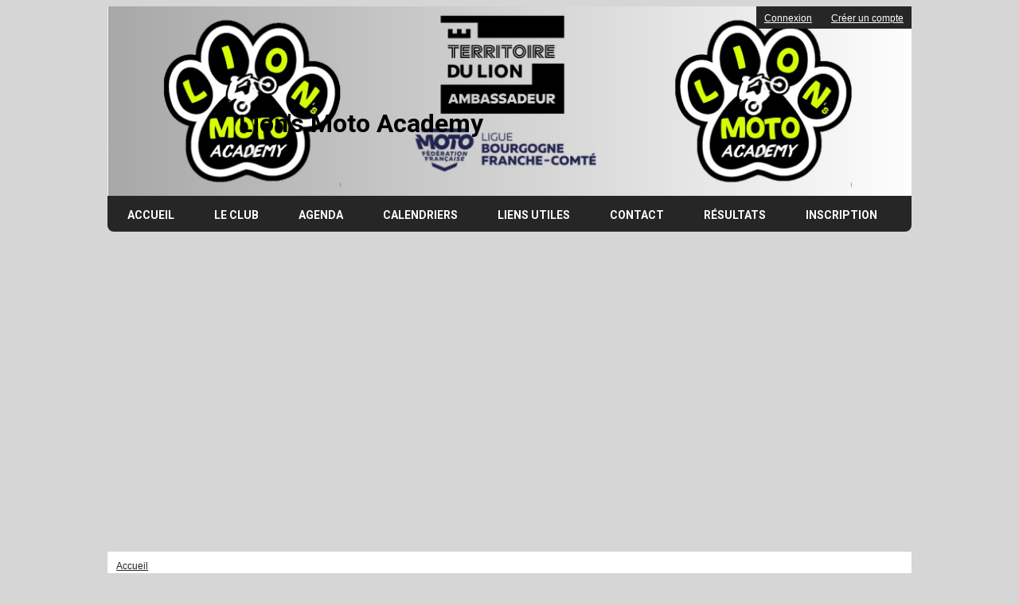

--- FILE ---
content_type: text/html; charset=UTF-8
request_url: https://lionsmotoacademy.com/nos-terrains
body_size: 9121
content:
<!DOCTYPE html><html lang="fr" data-theme="light" data-theme-preference="system"><head><meta charset="UTF-8" /><title>Nos Terrains | Lion's Moto Academy</title><meta name="description" content="Lion's Moto Academy - club de moto du territoire de belfort , spécialisé dans le trial ." /><meta name="keywords" content="multisport, Lion's Moto Academy, moto , trial , FFM , camozzi , Belfort , club" /><meta name="robots" content="index, follow" /><link rel="icon" href="/public/6673/upload/theme/kal-theme-favicon.ico" /><link rel="shortcut icon" href="/public/6673/upload/theme/kal-theme-favicon.ico" /><link rel="apple-touch-icon-precomposed" href="/public/6673/upload/theme/kal-theme-apptouchicon.ico" /><meta http-equiv="content-language" content="fr-FR" /><meta http-equiv="language" content="fr-FR" /><link rel="canonical" href="https://lionsmotoacademy.com/nos-terrains" /><meta name="theme-color" content="#262626" /><meta http-equiv="theme-color" content="#262626" /><meta name="twitter:card" content="summary_large_image"><meta name="twitter:title" content="Nos Terrains" /><meta name="twitter:description" content="Lion's Moto Academy - club de moto du territoire de belfort , spécialisé dans le trial ." /><meta name="twitter:image:src" content="https://lionsmotoacademy.com/public/6673/upload/images/clubs/logo-lion-s-moto-academy.png" /><meta name="twitter:domain" content="https://lionsmotoacademy.com"><meta property="og:site_name" content="Lion's Moto Academy" /><meta property="og:locale" content="fr_FR" /><meta property="og:url" content="https://lionsmotoacademy.com/nos-terrains" /><meta property="og:type" content="website" /><meta property="og:title" content="Nos Terrains" /><meta property="og:description" content="Lion's Moto Academy - club de moto du territoire de belfort , spécialisé dans le trial ." /><meta property="og:image" content="https://lionsmotoacademy.com/public/6673/upload/images/clubs/logo-lion-s-moto-academy.png" /><meta property="og:image:url" content="https://lionsmotoacademy.com/public/6673/upload/images/clubs/logo-lion-s-moto-academy.png" /><meta property="op:markup_version" content="v1.0"><meta name="google-site-verification" content="uB-NqbqLxvW2gtg_hjVe4BPDhLusGyMpvHuexZCo8Ds" /><link rel="alternate" type="application/rss+xml" href="https://lionsmotoacademy.com/rss/articles" title="Articles"><script type="application/ld+json">{
    "@context": "https://schema.org",
    "@graph": [
        {
            "@type": "Organization",
            "@id": "https://lionsmotoacademy.com#organization",
            "name": "Lion's Moto Academy",
            "description": "Lion's Moto Academy - club de moto du territoire de belfort , spécialisé dans le trial .",
            "logo": "//lionsmotoacademy.com",
            "url": "https://lionsmotoacademy.com"
        },
        {
            "@type": "WebSite",
            "@id": "https://lionsmotoacademy.com#website",
            "url": "https://lionsmotoacademy.com",
            "name": "Lion's Moto Academy",
            "publisher": {
                "@id": "https://lionsmotoacademy.com#organization"
            }
        }
    ]
}</script><link rel="stylesheet" type="text/css" href="//lionsmotoacademy.com/css/font-face.php?20260110+13545" /><link rel="stylesheet" type="text/css" href="//cdn-x204.kalisport.com/lib/bootstrap3/bootstrap.min.css?20260110+13545" /><link rel="stylesheet" type="text/css" href="//cdn-x204.kalisport.com/lib/fontawesome/css/all.min.css?20260110+13545" /><link rel="stylesheet" type="text/css" href="//cdn-x204.kalisport.com/css/weather-icons.min.css?20260110+13545" /><link rel="stylesheet" type="text/css" href="//cdn-x204.kalisport.com/lib/owlcarousel/assets/owl.carousel.min.css?20260110+13545" /><link rel="stylesheet" type="text/css" href="//cdn-x204.kalisport.com/lib/bxslider/jquery.bxslider.min.css?20260110+13545" /><link rel="stylesheet" type="text/css" href="//lionsmotoacademy.com/themes/blazers/css/gen.php?20260110+13545" /><link rel="stylesheet" type="text/css" href="//lionsmotoacademy.com/themes/blazers/css/front-office.php?20260110+13545" /><link rel="stylesheet" type="text/css" href="//cdn-x204.kalisport.com/lib/lightbox/css/lightbox.min.css?20260110+13545" /><link rel="stylesheet" type="text/css" href="//cdn-x204.kalisport.com/lib/justifiedGallery/justifiedGallery.min.css?20260110+13545" /><link rel="stylesheet" type="text/css" href="//cdn-x204.kalisport.com/lib/chosen/chosen.min.css?20260110+13545" /><link rel="stylesheet" type="text/css" href="//cdn-x204.kalisport.com/lib/datepicker/css/datepicker3.min.css?20260110+13545" /><link rel="stylesheet" type="text/css" href="//lionsmotoacademy.com/lib/jquery-li-scroller/li-scroller.php?20260110+13545" /><link rel="stylesheet" type="text/css" href="//lionsmotoacademy.com/css/tarteaucitron_kalisport.php?20260110+13545" /><link rel="stylesheet" type="text/css" href="//cdn-x204.kalisport.com/lib/bootstrap-sweetalert/dist/sweetalert.css?20260110+13545" /><noscript><div class="alert alert-danger no-round-corner no-margin">Votre navigateur ne supporte pas JavaScript et vous n'avez pas accès à toutes les fonctionnalités du site.<br /><strong>Veuillez vérifier que JavaScript est bien activé sur votre navigateur.</strong></div></noscript><script type="text/javascript">var KAL_RACINE_PATH = "/";var KAL_THEME_PATH = "themes/blazers/";var KAL_PLUGINS_MAJ_DATE = "20260110+13545";var KAL_CKEDITOR_CSS = "/themes/blazers/css/ckeditor.css?20260110+13545";var KAL_CKEDITOR_CONFIG = "/lib/ckeditor/config.js?20260110+13545";var KAL_DATATABLE_FRENCH_URL = "//cdn-x204.kalisport.com/lib/datatables/French.json";var KAL_DATATABLE_SDOM = "<'header-container'l f><'row'<'col-sm-12'tr>><'footer-container'i p>";var KAL_IFRAMELY_APIKEY = "606302089c71717c7c3edb";var KAL_BLOCS_ENCARTPUB_SPEED = 500;var KAL_BLOCS_ENCARTPUB_ANIMATION_SPEED = 1000;var KAL_BLOC_GAMELINE_AUTOPLAY = false;var SESSION_UTILISATEUR_ID = 0;</script><script type="text/javascript" src="//cdn-x204.kalisport.com/lib/jquery.min.js?20260110+13545"  /></script><script type="text/javascript" src="//cdn-x204.kalisport.com/lib/jquery-ui-1.11.4/jquery-ui.min.js"  /></script><script type="text/javascript" src="//cdn-x204.kalisport.com/lib/bootstrap3/bootstrap.min.js?20260110+13545"  /></script><script type="text/javascript" src="//cdn-x204.kalisport.com/lib/lightbox/js/lightbox.min.js?20260110+13545"  /></script><script type="text/javascript" src="//cdn-x204.kalisport.com/lib/fullcalendar/dist/index.global.min.js?20260110+13545"  /></script><script type="text/javascript" src="//cdn-x204.kalisport.com/lib/fullcalendar/packages/core/locales/fr.global.min.js?20260110+13545"  /></script><script type="text/javascript" src="//cdn-x204.kalisport.com/lib/jshashtable/hashtable.min.js?20260110+13545"  /></script><script type="text/javascript" src="//cdn-x204.kalisport.com/lib/jquery.numberformatter-1.2.4.min.js?20260110+13545"  /></script><script type="text/javascript" src="//cdn-x204.kalisport.com/lib/owlcarousel/owl.carousel.min.js?20260110+13545"  /></script><script type="text/javascript" src="//cdn-x204.kalisport.com/lib/jquery.pajinate.min.js?20260110+13545"  /></script><script type="text/javascript" src="//cdn-x204.kalisport.com/lib/tarteaucitron/tarteaucitron.min.js?20260110+13545"  /></script><script type="text/javascript">
    $(document).ready(function(){
        $('.gameline').pajinate({
            items_per_page : 9
        });
    });

    var showEncarts = [];
    $(document).ready(function(){

      var carouselEncarts = '.owl-encarts';
      if( $(carouselEncarts).length > 0 ) {
        var maxItem   = 7;
        var bLoop     = true;
        var bAutoplay = true;

        var nbItem  = 0;
        $(carouselEncarts).each( function( index ) {
          var iTmp = $(this).find('.item').length;
          if(iTmp > nbItem) nbItem = iTmp;
        });

        if(nbItem < maxItem){
          maxItem   = nbItem;
          bLoop     = false;
          bAutoplay = false;
        }

        if( $(window).width() < 1000 ){
          bLoop     = true;
          bAutoplay = true;
        }

        $(carouselEncarts).on('initialized.owl.carousel',function(property){
            owlActiveEncarts();
        });

        $(carouselEncarts).owlCarousel({
            loop               : bLoop,
            nav                : false,
            dots               : false,
            autoplay           : bAutoplay,
            autoplayHoverPause : true,
            autoplayTimeout    : KAL_BLOCS_ENCARTPUB_SPEED,
            smartSpeed         : KAL_BLOCS_ENCARTPUB_ANIMATION_SPEED,
            margin             : 20,
            callbacks          : true,
            info               : true,
            responsiveClass    : true,
            responsive         : {
                0:{
                    items : 1
                },
                300:{
                    items : 2
                },
                600:{
                    items : 3
                },
                800:{
                    items : 4
                },
                1000:{
                    items : maxItem
                }
            }
        });

        $(carouselEncarts).on('changed.owl.carousel',function(property){
            owlActiveEncarts();
        });

        function owlActiveEncarts(){
            var hookBloc  = $(carouselEncarts).attr('data-hook');

            ctrlShowEncarts = [];

            $(carouselEncarts+' .owl-item.active').each( function( index ) {
                var eItem = $(this).find('.item');
                var id    = eItem.attr('data-id');
                var hook  = eItem.attr('data-hook');
                
                if(id != '' && hook != '' && isInView(this)){
                    if (typeof showEncarts[ hook ] === 'undefined'){
                        showEncarts[ hook ] = [];
                    }
    
                    ctrlShowEncarts[ id ] = true;
    
                    if (typeof showEncarts[ hook ][ id ] === 'undefined'){
                        // Appel AJAX
                        $.ajax({
                            url: KAL_RACINE_PATH + 'controller/partenaires/ajax.php?id=' + id + '&hook=' + hook
                        }).done(function() {
                            //console.log('Vue ++');
                        });
                    }
                }
            });

            showEncarts[ hookBloc ] = ctrlShowEncarts;
        }
      }

    });
    (function() {
      var po = document.createElement('script'); po.type = 'text/javascript'; po.async = true;
      po.src = 'https://apis.google.com/js/plusone.js?publisherid=115078143669127937148';
      var s = document.getElementsByTagName('script')[0]; s.parentNode.insertBefore(po, s);
    })();$('.carousel').carousel();
                    tarteaucitron.init({
                        //'privacyUrl': 'https://lionsmotoacademy.com/protection-des-donnees', /* Privacy policy url */
                        'bodyPosition': 'bottom', /* or top to bring it as first element for accessibility */

                        'hashtag': '#tarteaucitron', /* Open the panel with this hashtag */
                        'cookieName': 'rgpdKAL-6673-lionsmotoacademy', /* Cookie name */
                    
                        'orientation': 'bottom', /* Banner position (top - bottom) */
                        
                        'groupServices': false, /* Group services by category */
                        'showDetailsOnClick': true, /* Click to expand the description */
                        'serviceDefaultState': 'wait', /* Default state (true - wait - false) */

                        'showAlertSmall': false, /* Show the small banner on bottom right */
                        'cookieslist': true, /* Show the cookie list */

                        'showIcon': false, /* Show cookie icon to manage cookies */
                        //'iconSrc': '', /* Optionnal: URL or base64 encoded image */
                        'iconPosition': 'BottomRight', /* Position of the icon between BottomRight, BottomLeft, TopRight and TopLeft */

                        'adblocker': false, /* Show a Warning if an adblocker is detected */

                        'DenyAllCta' : true, /* Show the deny all button */
                        'AcceptAllCta' : true, /* Show the accept all button when highPrivacy on */
                        'highPrivacy': true, /* Disable auto consent */
                        'alwaysNeedConsent': false, /* Ask the consent for 'Privacy by design' services */

                        'handleBrowserDNTRequest': true, /* If Do Not Track == 1, disallow all */
                    
                        'removeCredit': false, /* Remove credit link */
                        'moreInfoLink': true, /* Show more info link */
                        'useExternalCss': false, /* If false, the tarteaucitron.css file will be loaded */
                        'useExternalJs': false, /* If false, the tarteaucitron.js file will be loaded */
                    
                        'cookieDomain': '.lionsmotoacademy.com', /* Shared cookie for subdomain website */

                        'readmoreLink': 'https://lionsmotoacademy.com/protection-des-donnees', /* Change the default readmore link pointing to tarteaucitron.io */
                        
                        'mandatory': true, /* Show a message about mandatory cookies */
                        'mandatoryCta': true, /* Show the disabled accept button when mandatory on */
                    
                        //'customCloserId': '', /* Optional a11y: Custom element ID used to open the panel */

                        'googleConsentMode': false, /* Enable Google Consent Mode v2 for Google ads and GA4 */

                        'partnersList': false /* Details the number of partners on the popup and middle banner */
                    });
                </script></head><body id="body" class="fond" data-twttr-rendered="true" itemscope itemtype="http://schema.org/Blog" data-theme="blazers" data-srv="x204"><div id="scroll-top"></div><div id="website-container"><div id="wrap" class="round-top-corner-small">
    <div id="header" class="round-bottom-corner">
        <div class="banner ">
            <img src="/public/6673/upload/theme/kal-theme-fond-image-header.jpg" class="img-banner" />            <ul class="nav-top">
                                                            <li><a href="https://lionsmotoacademy.com/connexion">Connexion</a></li>
                                                                <li><a href="https://lionsmotoacademy.com/creer-un-compte">Créer un compte</a></li>
                                                </ul>

            <div class="logo">
                <a href="https://lionsmotoacademy.com" title="Page d'accueil">
                                    </a>
            </div>

            <h1 class="hidden">Lion's Moto Academy</h1>
        </div>

        <div class="nav round-bottom-corner">
            <ul id="menu">
                    <li class="h-font">
          <a 
                          href="https://lionsmotoacademy.com"
                        
                          >
                Accueil
                              </a>
            
                          </li>
                            <li class="h-font">
          <a 
                          href="https://lionsmotoacademy.com/le-club"
                        
                          >
                Le club
                <i class="fa fa-solid fa-angle-down"></i>              </a>
            
                              <ul>
                                                            <li>
                        <a 
                                                      href="https://lionsmotoacademy.com/qui-sommes-nous"
                                                
                                                  >
                          Qui sommes nous ?
                                                  </a>
                                            
                                              </li>
                                                                                <li>
                        <a 
                                                      href="https://lionsmotoacademy.com/organigramme"
                                                
                                                  >
                          Organigramme
                                                  </a>
                                            
                                              </li>
                                                                                <li>
                        <a 
                                                      href="https://lionsmotoacademy.com/partenaires"
                                                
                                                  >
                          Partenaires
                                                  </a>
                                            
                                              </li>
                                                                                <li>
                        <a 
                                                      href="https://lionsmotoacademy.com/nos-terrains"
                                                
                                                  >
                          Nos Terrains
                                                  </a>
                                            
                                              </li>
                                                                                <li>
                        <a 
                                                      href="https://lionsmotoacademy.com/reglement-interieur"
                                                
                                                  >
                          Règlement Intérieur
                                                  </a>
                                            
                                              </li>
                                                                                <li>
                        <a 
                                                      href="https://lionsmotoacademy.com/liste-des-personnes-autorisees-a-rouler-sur-le-terrain-lma"
                                                
                                                  >
                          Liste des personnes autorisées à rouler sur le Terrain LMA
                                                  </a>
                                            
                                              </li>
                                                                                <li>
                        <a 
                                                      href="https://lionsmotoacademy.com/nos-organisations"
                                                
                                                  >
                          Nos Organisations
                                                      <i class="fa fa-solid fa-angle-right m0"></i>
                                                  </a>
                                            
                                                  <ul>
                                                                                          <li>
                                  <a 
                                                                          href="https://lionsmotoacademy.com/st-barthelemy"
                                                                    
                                                                      >
                                    St Barthélémy
                                  </a>
                                </li>
                                                                                    </ul>
                                              </li>
                                                      </ul>
                          </li>
                            <li class="h-font">
          <a 
                          href="https://lionsmotoacademy.com/agenda"
                        
                          >
                Agenda
                              </a>
            
                          </li>
                            <li class="h-font">
          <a 
                          href="https://lionsmotoacademy.com/equipes"
                        
                          >
                Calendriers
                              </a>
            
                          </li>
                            <li class="h-font">
          <a 
                          href="https://lionsmotoacademy.com/liens-utiles"
                        
                          >
                LIENS UTILES
                              </a>
            
                          </li>
                            <li class="h-font">
          <a 
                          href="https://lionsmotoacademy.com/contact"
                        
                          >
                Contact
                              </a>
            
                          </li>
                            <li class="h-font">
          <a 
                          href="https://lionsmotoacademy.com/resultats"
                        
                          >
                Résultats
                              </a>
            
                          </li>
                            <li class="h-font">
          <a 
                          href="https://lionsmotoacademy.com/inscription-au-club"
                        
                          >
                INSCRIPTION
                              </a>
            
                          </li>
                </ul>        </div>
    </div>

    <div id="hook-pre-contenu">  
    <div id="header-partenaires" class="partenaires-band text-center round-corner-small panel">
                     <div class="encart-slider owl-encarts" data-hook="pre-contenu">
                                                                                           
                    <div class="item" data-id="29" data-hook="pre-contenu">
                        <a href="https://lionsmotoacademy.com/partenaires/fiche/29/flunch-montbeliard-montbeliard?e=pre-contenu">
                            <img src="/assets/img/default-ll.png" data-src="/public/6673/upload/images/tiers/flunch-montbeliard-montbeliard-logo.jpg" 
                                 alt="FLUNCH MONTBELIARD" 
                                 class="img-responsive kll" />
                        </a>
                    </div>
                                                                                           
                    <div class="item" data-id="4" data-hook="pre-contenu">
                        <a href="https://lionsmotoacademy.com/partenaires/fiche/4/l-usine-motos-honda-concessionnaire-moto-etupes?e=pre-contenu">
                            <img src="/assets/img/default-ll.png" data-src="/public/6673/upload/images/partenaires/l-usine-motos-honda-etupes-vignette.webp" 
                                 alt="L'Usine Motos / HONDA" 
                                 class="img-responsive kll" />
                        </a>
                    </div>
                                                                                           
                    <div class="item" data-id="24" data-hook="pre-contenu">
                        <a href="https://lionsmotoacademy.com/partenaires/fiche/24/jdm-motos-andelnans?e=pre-contenu">
                            <img src="/assets/img/default-ll.png" data-src="/public/6673/upload/images/partenaires/jdm-motos-andelnans-vignette.png" 
                                 alt="JDM MOTOS" 
                                 class="img-responsive kll" />
                        </a>
                    </div>
                                                                                           
                    <div class="item" data-id="23" data-hook="pre-contenu">
                        <a href="https://lionsmotoacademy.com/partenaires/fiche/23/moto-90-commerce-et-reparation-de-motocycles-belfort?e=pre-contenu">
                            <img src="/assets/img/default-ll.png" data-src="/public/6673/upload/images/partenaires/moto-90-commerce-et-reparation-de-motocycles-belfort-vignette.png" 
                                 alt="MOTO 90" 
                                 class="img-responsive kll" />
                        </a>
                    </div>
                            </div>
            </div>
    
</div>
    
    

                
    
            <div id="page" class="row round-corner-small">
            <div id="content" class="col-xs-7">
      <div id="submenu-container">
          <ol class="breadcrumb round-corner-small">
                              <li itemprop="itemListElement" itemscope itemtype="http://schema.org/ListItem">
              <a href="https://lionsmotoacademy.com" itemprop="item">
                <span itemprop="name">Accueil</span>
              </a>
            </li>
                                        <li itemprop="itemListElement" itemscope itemtype="http://schema.org/ListItem">
              <a href="https://lionsmotoacademy.com/le-club" itemprop="item">
                <span itemprop="name">Le club</span>
              </a>
            </li>
                                        <li itemprop="itemListElement" itemscope itemtype="http://schema.org/ListItem" class="active">
              <a href="https://lionsmotoacademy.com/nos-terrains" itemprop="item">
                <span itemprop="name">Nos Terrains</span>
              </a>
            </li>
                        </ol>
      </div>
    <div class="header">
        <h1>Nos Terrains</h1>
    </div>

    


    <div class="liste-item-group">
                    
            
                                        
            <div class="liste-item">
                <div class="row">
                                            <div class="col-xs-3">
                            <a href="/public/6673/upload/files/nos-terrains/reglement-particulier-terrain-allenjoie_1.pdf" class="thumbnail" title="Règlement INTERIEUR du terrain de la Grotte des Fées à ALLENJOIE" >
                                <img src="/assets/img/default-ll.png" data-src="/public/6673/upload/images/nos-terrains/grotte-des-fees-allenjoie.jpg" alt="Règlement INTERIEUR du terrain de la Grotte des Fées à ALLENJOIE" class="img-responsive kll" />
                            </a>
                        </div>
                                        <div class="col-xs-9">
                        <h2 class="h-font">
                            <a href="/public/6673/upload/files/nos-terrains/reglement-particulier-terrain-allenjoie_1.pdf" >
                                                                                                            <i class="fa fa-solid fa-file-pdf"></i>
                                                                                                    Règlement INTERIEUR du terrain de la Grotte des Fées à ALLENJOIE
                            </a>
                        </h2>
                                                                        <p>
                            <a href="/public/6673/upload/files/nos-terrains/reglement-particulier-terrain-allenjoie_1.pdf" class="btn btn-primary btn-sm" >
                                Voir le fichier                            </a>
                        </p>
                    </div>
                </div>
            </div>
            </div>

                                        

                
            </div> <!-- END CONTENT -->
            
                            <div id="column" class="col-xs-3 ">
  <div class="panel panel-primary bloc-liens">
                <div class="panel-body"><p><a href="https://ffm.engage-sports.com/competition/competitions-regionales/ligue/L32/?discipline=trial" target="_blank"><img alt="" src="https://ffm.engage-sports.com/medias/static/images/static/svg/logo_engage_ffm_white.a6db69297a64.svg" style="width: 201px; height: 60px;" /></a></p>

<p> </p></div>
        </div>  
    <div id="column-partenaires" class="panel panel-primary">
                             <ul class="panel-body encart-slider bxencarts">
                                                                                                    
                    <li data-id="30" data-hook="column">
                        <a href="https://lionsmotoacademy.com/partenaires/fiche/30/territoire-du-lion-belfort?e=column">
                            <img src="/assets/img/default-ll.png" data-src="/public/6673/upload/images/tiers/territoire-du-lion-belfort-logo.jpg" 
                                 alt="territoire du lion"
                                 class="kll" />
                        </a>
                    </li>
                            </ul>
            </div>
<div class="panel panel-primary bloc-fil-info">
            <div class="panel-heading">
            <h2 class="h-font">
                <a href="https://lionsmotoacademy.com/articles"><i class="fa fa-solid fa-clock"></i>Fil info</a>
            </h2>
        </div>
        <div class="panel-body">
        <ul>
                                                <li itemscope="true" itemtype="http://schema.org/Article">
                        <a href="https://lionsmotoacademy.com/articles/article/55/trial-indoor-axone-montbeliard" title="TRIAL INDOOR AXONE MONTBELIARD">  
                            <time class="hidden" datetime="2025-01-02 12:01:00">
                                                                    02/01
                                                            </time>
                            <span class="media-post">
                                                                TRIAL INDOOR AXONE MONTBELIARD
                            </span>
                        </a>
                    </li>
                                    <li itemscope="true" itemtype="http://schema.org/Article">
                        <a href="https://lionsmotoacademy.com/articles/article/54/joyeuses-fetes" title="JOYEUSES FËTES">  
                            <time class="hidden" datetime="2024-12-24 10:36:00">
                                                                    24/12
                                                            </time>
                            <span class="media-post">
                                                                JOYEUSES FËTES
                            </span>
                        </a>
                    </li>
                                    <li itemscope="true" itemtype="http://schema.org/Article">
                        <a href="https://lionsmotoacademy.com/articles/article/47/trial-ufolep-gouhenans" title="Trial UFOLEP Gouhenans">  
                            <time class="hidden" datetime="2023-11-25 17:52:00">
                                                                    25/11
                                                            </time>
                            <span class="media-post">
                                                                Trial UFOLEP Gouhenans
                            </span>
                        </a>
                    </li>
                                    <li itemscope="true" itemtype="http://schema.org/Article">
                        <a href="https://lionsmotoacademy.com/articles/article/44/lmge-vertus" title="LMGE VERTUS">  
                            <time class="hidden" datetime="2023-11-13 18:09:24">
                                                                    13/11
                                                            </time>
                            <span class="media-post">
                                                                LMGE VERTUS
                            </span>
                        </a>
                    </li>
                                    <li itemscope="true" itemtype="http://schema.org/Article">
                        <a href="https://lionsmotoacademy.com/articles/article/43/lmge-la-bresse" title="LMGE LA BRESSE">  
                            <time class="hidden" datetime="2023-11-13 18:07:38">
                                                                    13/11
                                                            </time>
                            <span class="media-post">
                                                                LMGE LA BRESSE
                            </span>
                        </a>
                    </li>
                                    <li itemscope="true" itemtype="http://schema.org/Article">
                        <a href="https://lionsmotoacademy.com/articles/article/42/lmbf-st-barthelemy" title="LMBF ST BARTHELEMY">  
                            <time class="hidden" datetime="2023-11-13 18:07:01">
                                                                    13/11
                                                            </time>
                            <span class="media-post">
                                                                LMBF ST BARTHELEMY
                            </span>
                        </a>
                    </li>
                                    <li itemscope="true" itemtype="http://schema.org/Article">
                        <a href="https://lionsmotoacademy.com/articles/article/41/classic-des-hautes-vosges" title="CLASSIC DES HAUTES VOSGES">  
                            <time class="hidden" datetime="2023-11-13 18:06:05">
                                                                    13/11
                                                            </time>
                            <span class="media-post">
                                                                CLASSIC DES HAUTES VOSGES
                            </span>
                        </a>
                    </li>
                                    </ul>
    </div>
</div>  
<div id="column-anniversaires" class="panel panel-primary">
            <div class="panel-heading">
            <h2 class="h-font">
                <i class="fa fa-solid fa-cake-candles"></i> &nbsp;Anniversaire
            </h2>
        </div>
            <div class="panel-body">
        <ul class="m0">
                                                                        <li class="date h-font text-center">
                            
                                                            02 février
                                                    </li>
                    
                    <li>
                                                
                                                    Aurelie
                            CAMOZZI
                        
                        <small class="block">
                                                            ADULTE
                                                    </small>
                    </li>
                                                            <li class="date h-font text-center">
                            
                                                            19 février
                                                    </li>
                    
                    <li>
                                                
                                                    Céline
                            PELLEGRINI
                        
                        <small class="block">
                                                            LION-S-MOTO-ACADEMY
                                                    </small>
                    </li>
                                    </ul>
    </div>
</div>
<div class="panel panel-primary bloc-meteo">
            <div class="panel-heading">
            <h2 class="h-font">
                Météo
            </h2>
        </div>
        <div class="panel-body padding-top">
        <h3 class="widget-title">
            mardi 20 janvier 2026
        </h3>
        <p class="widget-location">
            à Belfort, France
        </p>
        <div class="row">
            <div class="col-xs-5 icon-meteo">
                <i class="wi wi-cloudy" title="nuageux"></i>
            </div>
            <div class="col-xs-7">
                <ul class="list-unstyled"><li>min&nbsp;<span>-1°</span>C</li><li>max&nbsp;<span>3°</span>C</li></ul>
            </div>
        </div>
    </div>
</div>

</div> <!-- END COLUMN -->                    <div class="clearfix"></div>
    </div> <!-- END PAGE -->
    
    <div id="hook-post-contenu">    <div id="post-contenu-social-club" class="bloc-social-club text-center panel">
        <div class="container">
                        
            <div class="social-group">  
                                    <div class="social-item">
                        <a href="https://www.facebook.com/profile.php?id=100091719884487" target="_blank" style="color: #3b5998;">
                            <i class="fa fa-brands fa-facebook"></i>
                        </a>
                    </div>
                                    <div class="social-item">
                        <a href="https://www.instagram.com/lions_moto_academy/" target="_blank" style="color: #405de6;">
                            <i class="fa fa-brands fa-instagram"></i>
                        </a>
                    </div>
                            </div>
            
        </div>
    </div>
</div>
    
    <div id="footer-signature" class="text-center">
        <div class="row">
            <div class="col-xs-6 text-left">
                &copy; 2026 Lion's Moto Academy - Tous droits réservés
            </div>
            <div class="col-xs-6 text-right">
                                                                                        <a
                                                                    href="https://lionsmotoacademy.com/protection-des-donnees"
                                                                
                                                            >
                                Protection des données  
                            </a>
                            &nbsp;|&nbsp;
                                                                                                <a
                                                                    href="https://lionsmotoacademy.com/plan-du-site"
                                                                
                                                            >
                                Plan du site  
                            </a>
                            &nbsp;|&nbsp;
                                                                                                <a
                                                                    href="https://lionsmotoacademy.com/mentions-legales"
                                                                
                                                            >
                                Mentions Légales  
                            </a>
                            &nbsp;|&nbsp;
                                                                                                <a
                                                                    href="#tarteaucitron"
                                                                
                                                            >
                                Gestion des cookies  
                            </a>
                            &nbsp;|&nbsp;
                                                            
                                                    Propulsé par <a href="https://www.kalisport.com/kalisport/logiciel/club" target="_blank">Kalisport, solution tout-en-un pour club</a>
                            </div>
        </div>
    </div>
</div> <!--  END WRAP --></div><!-- /#website-container --><div id="js-container" class="hidden"><script type="text/javascript" src="//cdn-x204.kalisport.com/js/ajax-upload/custom.min.js?20260110+13545"  /></script><script type="text/javascript" src="//cdn-x204.kalisport.com/lib/justifiedGallery/jquery.justifiedGallery.min.js?20260110+13545"  /></script><script type="text/javascript" src="//cdn-x204.kalisport.com/lib/bxslider/jquery.bxslider.min.js?20260110+13545"  /></script><script type="text/javascript" src="//lionsmotoacademy.com/js/kalisport.min.js?20260110+13545"  /></script><script type="text/javascript" src="//cdn-x204.kalisport.com/lib/chosen/chosen.jquery.min.js?20260110+13545"  /></script><script type="text/javascript" src="//cdn-x204.kalisport.com/lib/datepicker/js/bootstrap-datepicker.min.js?20260110+13545"  /></script><script type="text/javascript" src="//cdn-x204.kalisport.com/lib/datepicker/js/locales/bootstrap-datepicker.fr.js?20260110+13545"  /></script><script type="text/javascript" src="//cdn-x204.kalisport.com/lib/jquery-li-scroller/jquery.li-scroller.1.0.js?20260110+13545"  /></script><script type="text/javascript" src="//cdn-x204.kalisport.com/lib/bootstrap-sweetalert/dist/sweetalert.min.js?20260110+13545"  /></script><script type="text/javascript" src="//cdn-x204.kalisport.com/js/sweetalert.kalisport.min.js?20260110+13545"  /></script><script type="text/javascript" src="//cdn-x204.kalisport.com/lib/jquery.lazy/jquery.lazy.min.js?20260110+13545"  /></script><script type="text/javascript" src="//cdn-x204.kalisport.com/lib/jquery.lazy/jquery.lazy.plugins.min.js?20260110+13545"  /></script><script type="text/javascript">$('.dropdown-toggle').dropdown();$('.js-gallery').justifiedGallery({ 'rowHeight': 152, 'captions': false, 'cssAnimation': true, 'fixedHeight': true });
    var pauseValue = parseInt(KAL_BLOCS_ENCARTPUB_SPEED) + parseInt(KAL_BLOCS_ENCARTPUB_ANIMATION_SPEED);
    $('.bxencarts').bxSlider({
        mode: 'fade',
        captions: false,
        auto: true,
        pause: pauseValue,
        autoControls: false,
        slideMargin: 0,
        pager: false,
        controls: false,
        autoHover: true,
        adaptiveHeight: true,
        onSlideAfter: function(currentSlide, totalSlides, currentSlideHtmlObject){
            ctrlShowEncarts = [];

            var id = $(currentSlide).attr('data-id');
            var hook = $(currentSlide).attr('data-hook');

            if(id != '' && hook != '' && isInView(this)){
                if (typeof showEncarts[ hook ] === 'undefined'){
                    showEncarts[ hook ] = [];
                }

                ctrlShowEncarts[ id ] = true;

                if ( typeof showEncarts[ hook ][ id ] === 'undefined' ){
                    // Appel AJAX
                    $.ajax({
                        url: KAL_RACINE_PATH + 'controller/partenaires/ajax.php?id=' + id + '&hook=' + hook
                    }).done(function() {
                        //console.log('Vue ++');
                    });
                }
            }

            showEncarts[ hook ] = ctrlShowEncarts;
        }
    });

    $('.pagevisuel-slider').bxSlider({
      mode: 'fade',
      captions: false,
      slideMargin: 0,
      pager: true,
      pagerCustom: '#pagevisuel-slider-pager',
      controls: true,
      adaptiveHeight: true,
      captions: true
    });

            $(document).ready(function () {
                // TOOLTIP - BOOTSTRAP
                $('body').tooltip({
                    selector: '[data-toggle=tooltip]',
                    container: 'body'
                });
            });
        
            // CHOSEN MULTI-SELECT
            $('.chosen-select').chosen({
                allow_single_deselect: true,
                enable_split_word_search: true,
                search_contains: true,
                placeholder_text_multiple: ' ',
                placeholder_text_single: ' ',
                no_results_text: 'Oups, aucun résultat pour '
            });
        
            $(function() {
                $('.datepicker').datepicker({
                    format: 'dd/mm/yyyy',
                    todayBtn: true,
                    language: 'fr',
                    autoclose: true,
                    todayHighlight: true,
                });
                
                $('.datepicker-birth').datepicker({
                    format: 'dd/mm/yyyy',
                    todayBtn: true,
                    language: 'fr',
                    autoclose: true,
                    todayHighlight: true,
                    endDate: '19/Jan/2026'
                });
            });
        
        $(function(){
            $('ul#articles-flash-pre-contenu').liScroll();
        });
    
                $(function() {
                    $('.kll').Lazy({
                        effect: 'fadeIn',
                        effectTime: 60,
                        threshold: 500,
                        delay: 0,
                        afterLoad: function(element) {
                            var el = element instanceof jQuery ? element : $(element);
                            var owlItem = el.closest('.owl-item');
                            if (!owlItem.length) {
                                return;
                            }

                            // Check parent carousel
                            var owlCarousel = owlItem.closest('.owl-carousel');
                            if (!owlCarousel.length) {
                                return;
                            }

                            setTimeout(function() {
                                var api = owlCarousel.data('owl.carousel') || owlCarousel.data('owlCarousel') || owlCarousel.data('OwlCarousel');
                                if (api) {
                                    api.invalidate('height');
                                    api.invalidate('width');
                                    api.refresh();
                                } else {
                                    owlCarousel.trigger('invalidate.owl.carousel').trigger('refresh.owl.carousel');
                                }

                                // On vide la hauteur du premier slide
                                owlCarousel.find('.owl-stage-outer').css('height', '');
                            }, 100);
                        }
                    });
                });
            
                $(document).ready(function () {
                    $('form').submit(function () {
                        // Input
                        $(this).find('input[type=submit]').addClass('disabled');

                        // Button
                        $(this).find('button[type=submit]').addClass('disabled');
                        $(this).find('button[type=submit] .fa').addClass('fa-spinner fa-spin');
                        //
                        $(this).find('button[type=submit].btn-export').removeClass('disabled');
                        $(this).find('button[type=submit].btn-export .fa').removeClass('fa-spinner fa-spin');
                    });
                });
            
                    $(document).ready(function () {
                        $('form.secureForm #answerKa175p0rtFirstName').val('');
                        $('form.secureForm .btn-submit').attr('type', 'submit');
                    });
                
                function strstr(haystack, needle, bool) {
                    var pos = 0;
            
                    haystack += "";
                    pos = haystack.indexOf(needle); 
                    
                    if (pos == -1) {
                        return false;
                    } else {
                        if (bool) {
                            return haystack.substr(0, pos);
                        } else {
                            return haystack.slice(pos);
                        }
                    }
                }
            
                tarteaucitron.user.matomoId = 6693;
                tarteaucitron.user.matomoHost = '//piwik.alkante.com/';
                (tarteaucitron.job = tarteaucitron.job || []).push('matomo');
            </script></div></body></html>

--- FILE ---
content_type: text/css; charset=UTF-8
request_url: https://lionsmotoacademy.com/themes/blazers/css/gen.php?20260110+13545
body_size: 1333
content:
@import url("//fonts.googleapis.com/css?family=Lato:300,400,300italic,400italic,700,900|Roboto:400,400i,700,700i");@import url("//cdn-x204.kalisport.com/css/super-gen.css?20260110+13545");::selection{background-color:#262626;color:#FFFFFF;}h1,h2,h3,h4,h5,h6,.h-font{font-family:'Roboto',sans-serif;font-weight:700;}#content #a-la-une .main{min-width:100%;margin-bottom:15px;}#content #a-la-une .main h1 a:hover,#content #a-la-une .main h2 a:hover{color:#262626;}#content #a-la-une ul.liste-items{border-top:1px solid #DDD;}#content #a-la-une > ul.liste-items:first-child{border-top:0;}#content #a-la-une > ul.liste-items:first-child li:first-child > div{padding-top:0;}#content #a-la-une.liste .main .container{position:relative;width:auto;padding:0;}#content #a-la-une.liste .main .container{background:rgba(38,38,38,0.05);}#content #a-la-une.liste .main .cover{width:100%;display:block;border-bottom:3px solid #262626;height:auto;max-height:450px;overflow:hidden;text-align:center;padding:0;}#content #a-la-une.liste .main .cover img{max-height:100%;left:50%;margin-left:-100%;position:relative;width:auto;max-width:100%;}#content #a-la-une.liste .main .text{text-align:left;padding:8px;}#content #a-la-une.liste .main h1{background:none;}#content #a-la-une.liste .main h1 a{color:#262626;text-transform:none;display:block;line-height:1;margin-bottom:5px;}#content #a-la-une.liste .main .meta,#content #a-la-une.liste .main .meta time{font-size:11px;color:#666;}#content #a-la-une.vignettes .container{position:relative;width:auto;padding:0;margin-bottom:12px;}#content #a-la-une.vignettes .container,#content #a-la-une.vignettes .row.bloc > div > div{background:rgba(38,38,38,0.05);}#content #a-la-une.vignettes .cover{width:100%;display:block;border-bottom:3px solid #262626;height:auto;max-height:450px;overflow:hidden;text-align:center;padding:0;}#content #a-la-une.vignettes .cover img{max-height:100%;left:50%;margin-left:-100%;position:relative;width:auto;max-width:100%;}#content #a-la-une.vignettes .text{text-align:left;padding:8px;}#content #a-la-une.vignettes .main h1{background:none;}#content #a-la-une.vignettes .main h1 a{color:#262626;text-transform:none;display:block;line-height:1;margin-bottom:5px;}#content #a-la-une.vignettes .meta,#content #a-la-une.vignettes .meta time{font-size:11px;color:#666;}#content #a-la-une.vignettes .row.bloc > div{margin-bottom:12px;}#content #a-la-une.vignettes .row.bloc > div .cover{height:130px;}#content #a-la-une.vignettes .row.bloc > div .text h2,#content #a-la-une .row.bloc > div .text h2 a{color:#262626;font-size:20px;line-height:22px;margin-bottom:5px;}#content #a-la-une.diaporama .carousel{margin-bottom:8px;}#content #a-la-une.diaporama .carousel .image-container{background-size:cover;background-position:center;height:450px;}#content #a-la-une.diaporama .carousel-caption h2,#content #a-la-une.diaporama .carousel-caption h2 a{color:#FFFFFF;}#content #a-la-une.diaporama .carousel-caption h2 a{background:#262626;}#content #a-la-une.diaporama .carousel + #all-news{margin-top:30px;}#all-news{border-top:1px dotted #CCC;margin-top:15px;}#all-news .btn{display:inline-block;margin-top:-20px;}dl#infos-equipe{margin-bottom:0;}dl#infos-equipe dt{font-size:18px;}dl#infos-equipe dd{margin-bottom:10px;}dl#infos-equipe dd:last-child{margin-bottom:0;}#content .item-joueur-equipe > div{height:100px;background:#FFF;border:1px solid #DDD;overflow:hidden;margin:6px 0 10px 0;}#content .item-joueur-equipe > div .photo{height:100px;overflow:hidden;text-align:center;background:#EEE;background-position:top center;background-size:cover;background-repeat:no-repeat;}#content .item-joueur-equipe > div .photo a{display:block;height:100%;cursor:pointer;}#content .item-joueur-equipe > div .joueur{padding:8px 10px;}#content .item-joueur-equipe > div .joueur .infos{font-size:12px;line-height:1.4;}#content .item-joueur-equipe > div .joueur .infos a{display:block;cursor:pointer;color:#333;}#content .item-joueur-equipe > div .joueur .infos .nom,#content .item-joueur-equipe > div .joueur .infos .prenom{font-size:16px;line-height:1em;display:block;}#content .item-joueur-equipe > div .joueur .infos .nom{margin-bottom:5px;}#content .item-joueur-equipe > div .lien-fiche{width:53%;position:absolute;bottom:0px;font-size:12px;background:#666;text-align:center;}#content .item-joueur-equipe > div .lien-fiche a{cursor:pointer;display:block;color:#FFF;padding:4px;}ul.categories li{background:rgba(38,38,38,0.9);margin-right:2px;}ul.categories li:nth-child(2){background:rgba(38,38,38,0.8);}ul.categories li:nth-child(3){background:rgba(38,38,38,0.7);}ul.categories li:nth-child(4){background:rgba(38,38,38,0.6);}ul.categories li:nth-child(5){background:rgba(38,38,38,0.5);}#content .social-share{position:relative;border:0;font-size:13px;}#content .social-share .row{margin-left:-5px;margin-right:-5px;}#content .social-share .row > div{padding-left:5px;padding-right:5px;}#fiche-match .bg-custom,#fiche-evenement .bg-custom{}#fiche-match .overlay,#fiche-evenement .overlay{background:url("../../../assets/img/bg/bg-fiche-match-layer.png") 0px -2px;background-size:15px;}#boutique-slider-container .owl-controls{border-top-color:#262626;}#boutique-slider-container .owl-dots,.boutique-grid .categorie-item .product-details h2{background:#262626;}.boutique-grid .categorie-item .product-details h2,.boutique-grid .categorie-item .product-details h2 a{color:#FFFFFF;}

--- FILE ---
content_type: text/css; charset=UTF-8
request_url: https://lionsmotoacademy.com/themes/blazers/css/front-office.php?20260110+13545
body_size: 5240
content:
.row{margin-right:-8px;margin-left:-8px;}.col-xs-1,.col-sm-1,.col-md-1,.col-lg-1,.col-xs-2,.col-sm-2,.col-md-2,.col-lg-2,.col-xs-3,.col-sm-3,.col-md-3,.col-lg-3,.col-xs-4,.col-sm-4,.col-md-4,.col-lg-4,.col-xs-5,.col-sm-5,.col-md-5,.col-lg-5,.col-xs-6,.col-sm-6,.col-md-6,.col-lg-6,.col-xs-7,.col-sm-7,.col-md-7,.col-lg-7,.col-xs-8,.col-sm-8,.col-md-8,.col-lg-8,.col-xs-9,.col-sm-9,.col-md-9,.col-lg-9,.col-xs-10,.col-sm-10,.col-md-10,.col-lg-10,.col-xs-11,.col-sm-11,.col-md-11,.col-lg-11,.col-xs-12,.col-sm-12,.col-md-12,.col-lg-12{padding-right:8px;padding-left:8px;}body{background-color:#D6D6D6;font-family:Arial,Helvetica,sans-serif;font-size:14px;}body.erreur{background:#EAEAEA;font-family:Arial,Helvetica,sans-serif;font-size:14px;}a{color:#262626;}a:hover,a:focus{color:#262626;text-decoration:underline;}hr{border-top:1px dotted #CCC;margin:15px 0;}.panel{margin:0 0 2em 0;background:none;box-shadow:none;}.panel:last-child{margin:0;}.panel .liste-item-group{margin:0;padding:12px;}.panel .liste-item-group hr{margin:12px 0;}.panel-primary{border-radius:0;border:0;font-size:13px;position:relative;}.panel-primary .panel-heading{display:block;margin:0;padding:4px;border:0;background:none;border-radius:0;border-bottom:1px dotted #CCC;}.panel-primary .panel-heading h2{padding:0;text-transform:uppercase;display:inline-block;font-size:22px;}.panel-primary .panel-heading h2,.panel-primary .panel-heading h2 a{color:#262626;}.panel-primary .panel-body{padding:10px 0 0;}.panel-primary .table{border:1px solid #DDD;}.panel-primary .panel-heading + .table{border:1px solid #DDD;border-top:0;}.panel-primary .bxencarts{padding:0;}.panel-primary .panel-body p:last-child{margin:0;}.panel-primary .panel-body ul{padding:0;margin:0 0 0 0;}.panel-primary .panel-body ul li{clear:both;list-style:none;margin:0;padding:5px;font-size:12px;}.panel-primary .panel-body ul li:nth-child(2n+2){background:rgba(38,38,38,0.05);}.panel-primary .panel-body ul li a time{font-weight:bold;margin-right:3px;}.panel-primary > .panel-body + .panel-body{border-top:0;}.panel-primary .liste-item-group{padding:12px 0 10px;}.btn{border-radius:3px;}.btn.btn-xs{font-size:14px;padding:2px 4px;}.btn-primary{background:rgba(38,38,38,0.7);border-color:rgba(38,38,38,0.8);color:#FFF;}.btn-primary:hover,.btn-primary:focus,.btn-primary:active{background:rgba(38,38,38,0.8);border-color:rgba(38,38,38,0.9);}.btn-primary.disabled,.btn-primary.disabled:hover,.btn-primary.disabled:focus,.btn-primary.disabled:active{background-color:rgba(38,38,38,0.5);border-color:rgba(38,38,38,0.7);}.btn-secondary{background:rgba(38,38,38,0.7);border-color:rgba(38,38,38,0.8);color:#FFF;}.btn-secondary:hover,.btn-secondary:focus,.btn-secondary:active{background:rgba(38,38,38,0.8);border-color:rgba(38,38,38,0.9);}.btn-secondary.disabled,.btn-secondary.disabled:hover,.btn-secondary.disabled:focus,.btn-secondary.disabled:active{background-color:rgba(38,38,38,0.5);border-color:rgba(38,38,38,0.7);}.btn-default{background:#FFF;border:1px solid rgba(38,38,38,0.9);color:rgba(38,38,38,0.9);}.btn-default:hover,.btn-default:focus,.btn-default:active{background:rgba(38,38,38,0.8);border-color:rgba(38,38,38,1);color:#FFF;}.btn-default.disabled,.btn-default.disabled:hover,.btn-default.disabled:focus,.btn-default.disabled:active{background-color:rgba(38,38,38,0.5);border-color:rgba(38,38,38,0.7);}.dropdown-menu > .active > a,.dropdown-menu > .active > a:focus,.dropdown-menu > .active > a:hover{background:rgba(38,38,38,0.8);color:#FFF;}.label{}.label-custom-primary{background:rgba(38,38,38,0.9);color:#FFF;}.liste-item-group{margin-bottom:30px;}.liste-item-group{line-height:1.2;}.liste-item-group hr{margin:20px 0;}.liste-item-group .liste-item .meta{color:#999;}.liste-item-group .liste-item .meta ul.categories{display:inline-block;margin:0;}.liste-item-group .liste-item p,.liste-item-group .liste-item .meta{margin:5px 0;line-height:1.3;}.liste-item-group .liste-item p .btn{margin-top:2px;}.liste-item-group .liste-item p:first-child{margin-top:0;}.liste-item-group .liste-item p:last-child{margin-bottom:0;}.liste-item-group .liste-item time{font-size:12px;}.liste-item-group .liste-item small{color:#AAA;}#wrap,#header-bar > .container{width:1010px;margin:0 auto;padding:0px;}#wrap{}#wrap.erreur{background:transparent;width:740px;margin:80px auto;color:#222;overflow:hidden;}#wrap.erreur img{width:200px;float:left;margin-right:30px;}#wrap.erreur .well{float:left;width:500px;margin-top:9px;}#header{position:relative;margin-bottom:1em;background:#EEE;}#header > .banner{background-color:#262626;position:relative;min-height:90px;}#header > .banner.has-logo{min-height:132px;}#header > .banner .img-banner{width:100%;}#header ul.nav-top{position:absolute;top:0px;right:0px;height:28px;line-height:28px;margin:0;padding:0;background:#262626;color:#FFFFFF;}#header ul.nav-top li{list-style:none;display:inline;margin:0px 10px;}#header ul.nav-top li a{font-size:12px;color:#FFFFFF;}#header ul.nav-top li a .badge{margin:0 0 1px 6px;font-size:10px;padding:3px 5px;vertical-align:middle;color:#262626;background:#FFFFFF;}#header .logo{position:absolute;min-width:90px;height:100%;top:0;left:12px;}#header .has-logo .logo{min-width:110px;height:110px;top:50%;margin-top:-55px;}#header .logo a{height:100%;display:block;text-decoration:none;}#header .logo img{height:100%;}#header h1{padding:2px 0px 2px 165px;font-size:32px;position:absolute;top:calc(50% - 16px);color:;}#header h2{padding:0px 0px 0px 110px;font-style:italic;opacity:0.85;font-size:20px;}#header .nav{background:#262626;position:relative;padding:0;margin:0;border-bottom:3px solid #262626;}#menu{width:100%;margin:0;padding:0;list-style:none;height:39px;}#menu li{float:left;padding:0;position:relative;height:40px;line-height:40px;}#menu li a{float:left;position:relative;height:40px;display:block;padding:1px 25px;text-transform:uppercase;font-size:14px;text-decoration:none;color:#FFFFFF;}#menu li:hover > a{background:#262626;color:#FFFFFF;}#menu > li:first-child > a{border-radius:0 0 0 4px;}*html #menu li a:hover{}#menu li:hover > ul{display:block;-webkit-box-shadow:0 2px 5px -2px #000;-moz-box-shadow:0 2px 5px -2px #000;box-shadow:0 2px 5px -2px #000;}#menu li a span:last-child{margin-left:4px;margin-right:0;}#menu ul{background:#262626;min-width:100%;list-style:none;margin:0;padding:6px 0px;display:none;position:absolute;top:40px;left:0;z-index:99999;}#menu ul li{float:none;margin:0;padding:1px 5px;display:block;height:auto;line-height:1;}#menu ul li a{border-radius:3px;font-family:Arial,sans-serif;padding:6px 24px 6px 8px;height:auto;line-height:1;display:block;white-space:nowrap;float:none;text-transform:none;text-shadow:none;font-weight:500;color:#FFFFFF;}#menu ul li a i{position:absolute;right:8px;}#menu ul li a:hover{background:#262626;color:#FFFFFF;}#menu ul ul{background-color:#262626;top:0;left:100%;}#menu li:last-child ul ul{right:100%;left:auto;}#menu ul ul a{color:#FFFFFF;}#menu ul ul a:hover{background-color:#262626;color:#FFFFFF;}#menu:after{visibility:hidden;display:block;font-size:0;content:" ";clear:both;height:0;}* html #menu{zoom:1;}*:first-child+html #menu{zoom:1;}#header .more-links{margin:-7px 10px 0px;padding:4px 0px 4px 105px;background:#DDD;}#header .more-links ul.social{margin:0px;padding:0px;display:inline;}#header .more-links ul.social li{display:inline-block;list-style:none;margin-right:5px;}#header .more-links ul.social li a{display:block;}#header .more-links ul.social li a > img{width:23px}#header .more-links .convoc{float:right;line-height:23px;padding-right:15px;font-size:13px;}.gameline{margin:0px;background:#efefef;font-size:0;position:relative;-webkit-box-shadow:0 1px 1px rgba(0,0,0,.15);-moz-box-shadow:0 1px 1px rgba(0,0,0,.15);box-shadow:0 1px 1px rgba(0,0,0,.15);}.gameline ul{padding:0px;margin:0px 27px;height:51px;overflow:hidden;background:#FFF;}.gameline ul li{display:block;float:left;font-size:12px;padding:1px 1px;border-right:1px solid #EEE;position:relative;}.gameline ul li a{color:#000;text-decoration:none;display:block;padding:2px 0px 1px 5px;width:103px;border-top:2px solid transparent;border-bottom:2px solid transparent;}.gameline ul li a.resume{border-bottom:2px solid #262626;}.gameline ul li a.soon{border-top:2px solid #262626;}.gameline ul li a:hover{background:#EEE;}.gameline ul li .home,.gameline ul li .away{line-height:15px;height:15px;}.gameline ul li img{float:left;width:13px;height:13px;margin:1px 4px 1px 0;}.gameline ul li span.winner{font-weight:bold;}.gameline ul li span.info{font-size:0.7em;font-weight:bold;display:block;line-height:11px;height:12px;}.gameline ul li .label-live{position:absolute;top:15px;right:8px;font-size:7px;}.gameline .nav .previous_link,.gameline .nav .next_link{position:absolute;top:1px;width:27px;height:49px;line-height:49px;background:#E1E1E1;display:block;font-size:20px;color:#FFF;font-weight:bold;text-align:center;z-index:1;}.gameline .nav .previous_link:hover,.gameline .nav .next_link:hover{text-decoration:none;color:#BBB;}.gameline .nav .previous_link{left:0px;}.gameline .nav .next_link{right:0px;}.gameline .nav .no_more,.gameline .nav .no_more:hover{color:#F8F8F8;cursor:default;background:#F8F8F8;}#page{margin:1em 0;padding:0.8em;background:#FFF;-webkit-box-shadow:0 1px 1px rgba(0,0,0,.15);-moz-box-shadow:0 1px 1px rgba(0,0,0,.15);box-shadow:0 1px 1px rgba(0,0,0,.15);}#page #content{width:49.6em;padding:0 0.8em 0 0;}#page #content.full{width:100%;padding-right:0;}#page #column{width:20.9em;padding:0 0 0 0.8em;border-left:1px dotted #CCC;}#content #submenu-container{width:100%;overflow:hidden;margin:0px 0px 12px;}#content .breadcrumb{float:left;margin:0px;padding:0px;background:transparent;font-size:12px;}.breadcrumb > li + li:before{content:"›";}#content .breadcrumb > .active{color:#999;}#content time,#content time + span{font-size:12px;}#content p img{max-width:100%;height:auto;}#content .img-thumbnail img{max-width:100%;}#content img.pull-left{margin:6px 15px 12px 0;}#content img.pull-right{margin:6px 0 12px 15px;}#content .attachements{border:1px solid #DDD;padding:8px;font-size:13px;}#content .attachements p{margin:0px 0px 8px 0px;padding:5px 7px;font-weight:bold;background:#EEE;}#content .attachements ul{margin:0px;padding-left:25px;}#content .author{position:relative;padding:10px 0px 10px 10px;font-size:13px;background:#EEE;overflow:hidden;}#content .author .photo{float:left;width:50px;margin-right:10px;}#content .author h2{position:absolute;top:0px;right:0px;padding:4px 8px;font-size:16px;color:#FFF;background:#999;}#content .author h3{margin:3px 0px 2px;font-size:18px;float:left;width:59%;}#content .author p{margin:5px 0px 0px;width:59%;float:left;}#content .author p span + span:before{content:",";padding:0px 4px 0px 1px;}#content .author ul{margin:-5px 0px 0px 0px;padding:0;font-size:0;float:right;width:193px;text-align:center;}#content .author ul li{display:inline-block;margin:5px 5px 0px 5px;}#content .author ul li a{display:block;height:100%;}#content .author ul li img{width:26px;}#content .fiche-match{margin:18px 0 15px;}#content .nav-tabs.nav-justified{border-left:1px solid #DDD;border-right:1px solid #DDD;}#content .nav-tabs.nav-justified > li{background:#EEE;}#content .nav-tabs.nav-justified > li > a{font-size:1.1em;color:#555;font-weight:600;border:1px solid #DDD;border-top-width:2px;border-radius:0;}#content .nav-tabs.nav-justified > .active > a{border-bottom:1px solid #FFF;color:#262626;}#content .related-posts{background:#444;padding:12px;}#content .related-posts h2{padding:0;margin:0;font-size:18px;color:#FFF;margin-bottom:6px;text-transform:uppercase;}#content .related-posts ul{margin:0;padding:8px 0px 0px 0px;overflow:hidden;}#content .related-posts ul li{display:block;font-size:13px;width:32%;margin-right:2%;float:left;}#content .related-posts ul li:last-child{margin:0;}#content .related-posts ul li .cover{height:120px;background-size:cover;background-position:center;overflow:hidden;background-color:#999;text-align:center;}#content .related-posts ul li .cover img{display:none;}#content .related-posts ul li a{color:#FFF;}#content .related-posts ul li a h3{font-size:18px;color:#444;padding:5px 2px;color:#FFF;}#content .header h1{text-transform:none;}#column .panel-primary .panel-heading h2{font-size:16px;}#column .panel-primary .panel-body{padding-top:6px;}#column .panel-primary.bloc-fil-info .panel-body{padding-top:0;}#column .panel-primary .liste-item-group{padding:0;}#column .panel-primary .liste-item-group hr{margin:10px 0;border:0;}#column .panel-primary .liste-item-group .liste-item{padding:5px;}#column .panel-primary .liste-item-group .liste-item:nth-child(2n+2){background:rgba(38,38,38,0.05);}#column .panel-primary h1{text-transform:none;font-size:26px;}#column hr{border-color:#DDD;}#column #convocation.panel{border:0;padding:0;background:#262626;}#column #convocation .content{border:0;position:relative;overflow:hidden;padding:0;}#column #convocation .content a{display:block;padding:7px;width:100%;border:1px solid #262626;color:#FFFFFF;}#column #convocation .content a:hover{text-decoration:none;color:#262626;background:#FFFFFF;}#column #convocation .content i{font-size:100px;position:absolute;top:-14px;right:8px;opacity:0.2;margin:0;}#column #convocation .content p{display:block;position:inherit;margin:0;padding:0;font-size:18px;}#column #convocation .content span{display:block;position:inherit;text-transform:uppercase;font-size:10px;}#column #live-tweet .content{padding:0;}#column #live-tweet .live-date{background:#262626;margin:8px 12px;color:#FFF;font-weight:600;}#column #live-tweet .match-container{border-bottom:1px solid #CCC;}#column #live-tweet .match-container:last-child{border-bottom:0;}#column #live-tweet .live-item{display:block;position:relative;padding:5px 14px;border-top:1px solid #CCC;}#column #live-tweet .match-container .live-item:nth-child(odd){background-color:#f1f1f1;}#column #live-tweet .live-item:hover,#column #live-tweet .live-item:focus{text-decoration:none;}#column #live-tweet .label-live{position:absolute;right:14px;top:23px;font-size:0.75em;color:#262626;}#column #live-tweet .live-home{margin-bottom:4px;}#column #live-tweet .live-nom{font-size:1.1em;font-weight:bold;color:#333;text-align:start;height:25px;line-height:25px;}#column #live-tweet .live-logo{width:25px;margin-right:6px;}#column #live-tweet .live-desc{text-align:center;font-size:10px;color:#999;}#footer{margin:0 auto 15px;padding:0;width:320px;}#footer .logo{margin:10px 0;}#footer .logo img{max-width:100%;}#footer-signature{background:#262626;margin:0px;padding:12px 20px;font-size:12px;-webkit-box-shadow:0 1px 1px rgba(0,0,0,.15);-moz-box-shadow:0 1px 1px rgba(0,0,0,.15);box-shadow:0 1px 1px rgba(0,0,0,.15);}#footer-signature,#footer-signature a{color:#FFFFFF;}#bloc-twitter .tweet{line-height:1.4em;}#bloc-twitter .tweet small{color:#888;}.bloc-fil-info > .title h2{float:left;}.bloc-fil-info .panel-body p{margin:0;}.bloc-fil-info .panel-body a{color:#000;}.bloc-fil-info .panel-body a:hover{text-decoration:none;}.bloc-fil-info .panel-body a:hover span{text-decoration:underline;}.partenaires-band{border:0;}.partenaires-band a{color:#262626;}.partenaires-band ul{margin:0;padding:0.5em 0.25em;opacity:1;}.partenaires-band ul li{display:inline-block;list-style:none;max-height:100px;margin:0 0.25em;vertical-align:middle;}.partenaires-band ul li img{max-height:100px;}.encart-slider.owl-encarts .item{display:table;width:100%;}.encart-slider.owl-encarts .item a{display:table-cell;vertical-align:middle;text-align:center;}.encart-slider.owl-encarts .item,.encart-slider.owl-encarts .item a{height:90px;}.encart-slider.owl-encarts .item a img{display:inline-block;width:auto;height:auto;max-width:100%;max-height:100%;}.encart-slider.owl-encarts .owl-controls{display:none;}.encart-liste{list-style:none;}#header-partenaires,#footer-partenaires{margin:15px auto;width:1010px;}#header-partenaires{background:none;}#header-partenaires.partenaires-band ul{padding-top:0;padding-bottom:0;}#accueil-partenaires.partenaires-band ul{padding-top:0;padding-bottom:0;}#column-partenaires .encart-liste li + li{margin-top:10px;}#column-partenaires img{margin:0 auto;}.bloc-bandeau{background-repeat:no-repeat;background-size:cover;background-position:center;overflow:hidden;position:relative;}.bloc-bandeau .img-bg{width:100%;height:auto;visibility:hidden;}.bloc-bandeau .caption{display:flex;flex-direction:column;align-items:center;justify-content:center;padding:10px 15px;font-size:24px;position:absolute;top:0;bottom:0;left:0;right:0;}.bloc-bandeau .caption h2{font-size:64px;margin-bottom:10px;}.bloc-bandeau .caption h3{font-size:32px;margin-bottom:8px;}.bloc-bandeau .caption > *{color:inherit;text-align:center;}.bloc-bandeau .caption > *:last-child{margin-bottom:0;}#hook-pre-contenu .bloc-bandeau{border-bottom:0 !important;}#hook-pre-contenu .bloc-bandeau:first-child{border-top:0 !important;}@media screen and (max-width:767px){.bloc-bandeau .caption{font-size:15px;}.bloc-bandeau .caption h2{font-size:44px;}.bloc-bandeau .caption h3{font-size:24px;}}.bloc-liens .list-group{}.bloc-liens .panel-heading + .list-group{margin-top:10px;}.bloc-liens .list-group .list-group-item{border-radius:0 !important;border:1px solid #262626 !important;background:rgba(38,38,38,0.85);color:#FFFFFF;}.bloc-liens .list-group .list-group-item:hover,.bloc-liens .list-group .list-group-item:active,.bloc-liens .list-group .list-group-item:focus{background:rgba(38,38,38,1);}.bloc-liens .list-group .list-group-item + .list-group-item{margin-top:10px;}.bloc-social-club{background:#262626;padding:25px 0;border:0;}.bloc-social-club h3{text-transform:uppercase;font-size:20px;margin:0 0 30px;height:11px;color:#FFFFFF;border-bottom-color:#FFFFFF;}.bloc-social-club h3 span{background:#262626;padding:0 40px;}.bloc-social-club .social-group{}.bloc-social-club .social-item{display:inline-block;font-size:50px;margin:0 6px;line-height:1;}.bloc-social-club .social-item a{color:#FFFFFF !important;}#column-anniversaires li{padding:6px 8px;}#column-anniversaires li.date{background:rgba(38,38,38,0.5);color:#FFF;font-weight:bold;padding:2px;}#column-anniversaires img{width:30px;height:30px;margin:1px 8px 1px 0;}#bloc-a-la-une .panel-body{padding:0 !important;}#bloc-a-la-une .panel-body p{margin:0;}#bloc-a-la-une .panel-body .article{overflow:hidden;padding:8px 6px;}#bloc-a-la-une .panel-body .article:nth-child(2n+2){background:rgba(38,38,38,0.05);}#bloc-a-la-une .panel-body .article .cover{width:80px;height:70px;display:block;overflow:hidden;float:left;background-size:cover;background-repeat:no-repeat;background-position:center;}#bloc-a-la-une .panel-body .article time{display:block;font-size:12px;}#bloc-a-la-une .panel-body .article .caption{margin-left:90px;font-size:15px;line-height:17px;}#bloc-a-la-une .panel-body .article .caption a:hover{opacity:0.6;text-decoration:none;}#bloc-a-la-une .panel-body .article .caption p{margin:4px 0 0 0;font-size:12px;}.bloc-agenda.panel-primary .liste-item-group .liste-item{padding:8px 5px;}.bloc-agenda.panel-primary .liste-item-group .label{display:inline-block;padding:2px 4px;margin-bottom:4px;font-size:13px;border-radius:1px;}.bloc-agenda.panel-primary .liste-item-group a{color:#000;}.bloc-meteo .widget-title{text-align:center;margin:0;font-size:18px;color:#444;}.bloc-meteo .widget-location{text-align:center;margin:0 0 8px;font-size:12px;}.bloc-meteo .icon-meteo,.bloc-meteo .list-unstyled{color:#262626;}.bloc-meteo .icon-meteo{text-align:right;font-size:4em;}.bloc-meteo .list-unstyled{padding-top:5px;}.bloc-meteo .list-unstyled span{font-weight:bold;font-size:1.5em;}.bloc-meteo .list-unstyled li{background:none !important;}.round-corner-small{-webkit-border-radius:2px;-moz-border-radius:2px;-o-border-radius:2px;border-radius:2px;}.round-top-corner-small{-webkit-border-radius:2px 2px 0px 0px;-moz-border-radius:2px 2px 0px 0px;-o-border-radius:2px 2px 0px 0px;border-radius:2px 2px 0px 0px;}.round-top-left-corner-small{-webkit-border-radius:2px 0px 0px 0px;-moz-border-radius:2px 0px 0px 0px;-o-border-radius:2px 0px 0px 0px;border-radius:2px 0px 0px 0px;}.round-top-right-corner-small{-webkit-border-radius:0px 2px 0px 0px;-moz-border-radius:0px 2px 0px 0px;-o-border-radius:0px 2px 0px 0px;border-radius:0px 2px 0px 0px;}.round-bottom-corner-small{-webkit-border-radius:0px 0px 2px 2px;-moz-border-radius:0px 0px 2px 2px;-o-border-radius:0px 0px 2px 2px;border-radius:0px 0px 2px 2px;}.round-bottom-left-corner-small{-webkit-border-radius:0px 0px 0px 2px;-moz-border-radius:0px 0px 0px 2px;-o-border-radius:0px 0px 0px 2px;border-radius:0px 0px 0px 2px;}.round-bottom-right-corner-small{-webkit-border-radius:0px 0px 2px 0px;-moz-border-radius:0px 0px 2px 0px;-o-border-radius:0px 0px 2px 0px;border-radius:0px 0px 2px 0px;}.round-corner{-webkit-border-radius:8px;-moz-border-radius:8px;-o-border-radius:8px;border-radius:8px;}.round-top-corner{-webkit-border-radius:8px 8px 0px 0px;-moz-border-radius:8px 8px 0px 0px;-o-border-radius:8px 8px 0px 0px;border-radius:8px 8px 0px 0px;}.round-top-left-corner{-webkit-border-radius:8px 0px 0px 0px;-moz-border-radius:8px 0px 0px 0px;-o-border-radius:8px 0px 0px 0px;border-radius:8px 0px 0px 0px;}.round-top-right-corner{-webkit-border-radius:0px 8px 0px 0px;-moz-border-radius:0px 8px 0px 0px;-o-border-radius:0px 8px 0px 0px;border-radius:0px 8px 0px 0px;}.round-bottom-corner{-webkit-border-radius:0px 0px 8px 8px;-moz-border-radius:0px 0px 8px 8px;-o-border-radius:0px 0px 8px 8px;border-radius:0px 0px 8px 8px;}.round-bottom-left-corner{-webkit-border-radius:0px 0px 0px 8px;-moz-border-radius:0px 0px 0px 8px;-o-border-radius:0px 0px 0px 8px;border-radius:0px 0px 0px 8px;}.round-bottom-right-corner{-webkit-border-radius:0px 0px 8px 0px;-moz-border-radius:0px 0px 8px 0px;-o-border-radius:0px 0px 8px 0px;border-radius:0px 0px 8px 0px;}#pagination{text-align:center;margin:40px 0;}#pagination.btn-toolbar .btn-group{float:none;}#fiche-match #infos-match{background:#222;color:#AAA;padding:0 8px;font-size:0;height:22px;text-align:center;}#fiche-match #infos-match .date,#fiche-match #infos-match .lieu{line-height:22px;font-size:12px;}#fiche-match #infos-match .date a,#fiche-match #infos-match .lieu a{color:#AAA;}#fiche-match #infos-match .type-match{width:350px;margin:0 auto;text-align:center;background:#FFF;color:#333;font-size:14px;height:30px;line-height:30px;}#fiche-match #infos-match .more-info{display:inline-block;margin:0 auto;text-align:center;font-size:10px;padding:2px 6px;min-width:10px;max-width:300px;background:#262626;color:#FFFFFF;}#resultat-match{position:relative;margin:0px auto;padding:35px 0px 20px;overflow:hidden;}#resultat-match #logo-locaux img,#resultat-match #logo-visiteurs img{background:#FFF;border:2px solid rgba(250,250,250,0.5);width:120px;height:120px;-webkit-border-radius:80px;-moz-border-radius:80px;-o-border-radius:80px;border-radius:80px;}#resultat-match #logo-locaux{float:left;margin-left:70px;}#resultat-match #logo-visiteurs{float:right;margin-right:70px;}#resultat-match .score,#resultat-match .etat{width:230px;margin:0px auto;}#resultat-match .score{margin-top:7px;margin-bottom:7px;text-align:center;}#resultat-match .score h2{font-size:0;margin-bottom:2px;}#resultat-match .score h2 span{display:inline-block;width:114px;height:85px;line-height:85px;background:#FFF;font-size:60px;color:#444;text-align:center;vertical-align:top;-webkit-border-radius:0 5px 0 0;-moz-border-radius:0 5px 0 0;-o-border-radius:0 5px 0 0;border-radius:0 5px 0 0;}#resultat-match .score h2 span:first-child{margin-right:2px;-webkit-border-radius:5px 0 0 0;-moz-border-radius:5px 0 0 0;-o-border-radius:5px 0 0 0;border-radius:5px 0 0 0;}#resultat-match .score h2 span.one{width:100%;margin:0;-webkit-border-radius:5px 5px 0 0;-moz-border-radius:5px 5px 0 0;-o-border-radius:5px 5px 0 0;border-radius:5px 5px 0 0;}#resultat-match .score p{background:#FFF;margin:-10px 0 0 0;padding-bottom:7px;}#resultat-match .etat{background:#262626;color:#FFFFFF;padding:3px;font-size:12px;line-height:1.2em;text-align:center;-webkit-border-radius:0 0 5px 5px;-moz-border-radius:0 0 5px 5px;-o-border-radius:0 0 5px 5px;border-radius:0 0 5px 5px;}#resultat-match #score-locaux{float:left;}#resultat-match #score-visiteurs{float:right;}#resultat-match h1{margin:25px 30px 0px;position:relative;height:35px;line-height:35px;text-align:center;background:rgba(0,0,0,0.8);}#resultat-match h1,#resultat-match h1 a{font-size:16px;color:#FFF;}#resultat-match h1 .equipe-locaux,#resultat-match h1 .equipe-visiteurs{position:absolute;margin:0px;clear:none;height:35px;line-height:35px;top:0px;width:290px;overflow:hidden;}#resultat-match h1 .equipe-locaux{left:0px;padding-left:15px;text-align:left;}#resultat-match h1 .equipe-visiteurs{right:0px;padding-right:15px;text-align:right;}#resultat-match h1 .vs{font-size:14px;color:#AAA;}#resultat-match #scores-qt{margin-top:15px;text-align:center;}#resultat-match #scores-qt .detail-qt{margin:0px 2px;background:rgba(0,0,0,0.8);display:inline-block;width:60px;color:#FFF;text-align:center;padding:3px 0px;}#resultat-match #scores-qt .detail-qt.no{width:175px;}#resultat-match #scores-qt .detail-qt span{display:block;font-weight:bold;font-size:0.8em;}

--- FILE ---
content_type: text/css; charset=UTF-8
request_url: https://lionsmotoacademy.com/lib/jquery-li-scroller/li-scroller.php?20260110+13545
body_size: 377
content:
.bloc-articles-flash.panel{border:0 !important;background:#262626;padding:0 !important;overflow:hidden;}.articles-flash-container{display:table;width:100%;padding:5px 10px;color:#FFFFFF;}.articles-flash-container h2{float:left;padding:0 10px 0 0;font-size:16px;line-height:28px;}.articles-flash-container h2,.articles-flash-container h2 a{color:#FFFFFF;}.articles-flash-container > div{display:flex;}#bloc-articles-flash-pre-contenu{margin:0 !important;}.tickercontainer{border:0;background:transparent;width:100%;height:28px;margin:0;padding:0;overflow:hidden;}.tickercontainer .mask{position:relative;left:10px;top:0;width:100%;overflow:hidden;}ul.newsticker{position:relative;left:750px;list-style-type:none;margin:0;padding:0;}ul.newsticker li{float:left;margin:0;padding:0;background:transparent;line-height:28px;}ul.newsticker a{white-space:nowrap;padding:0;color:#FFFFFF;margin:0 50px 0 0;font-weight:bold;}ul.newsticker span{margin:0 6px 0 0;}

--- FILE ---
content_type: image/svg+xml
request_url: https://ffm.engage-sports.com/medias/static/images/static/svg/logo_engage_ffm_white.a6db69297a64.svg
body_size: 363699
content:
<svg width="201" height="60" viewBox="0 0 201 60" fill="none" xmlns="http://www.w3.org/2000/svg" xmlns:xlink="http://www.w3.org/1999/xlink">
<rect y="0.00537109" width="75.0774" height="59.9892" fill="url(#pattern0)"/>
<g clip-path="url(#clip0_2304_13981)">
<path d="M186.972 41.2998L186.148 46.3771C186.037 46.9645 185.729 47.4964 185.275 47.8845C184.82 48.2727 184.246 48.4938 183.649 48.5112H149.344C148.162 48.5112 147.361 47.5532 147.555 46.3716L148.388 41.2943L186.972 41.2998Z" fill="#219BD3"/>
<path d="M192.854 41.5489C195.103 41.5489 197.226 39.731 197.595 37.475L200.146 21.8815C200.509 19.6328 198.99 17.8095 196.741 17.8095H82.6797C80.431 17.8095 78.3168 19.6273 77.9387 21.8815L75.381 37.475C75.012 39.7255 76.5317 41.5489 78.7859 41.5489H192.854Z" fill="#1A171B"/>
<path d="M192.855 41.796H78.7859C78.2463 41.8089 77.7105 41.7027 77.2166 41.4849C76.7226 41.2672 76.2828 40.9433 75.9282 40.5363C75.5768 40.1091 75.3236 39.6098 75.1867 39.0739C75.0497 38.5379 75.0323 37.9784 75.1357 37.435L77.6934 21.8414C78.0806 19.4782 80.3184 17.5604 82.6798 17.5604H196.748C197.287 17.5486 197.822 17.6555 198.315 17.8735C198.808 18.0915 199.247 18.4154 199.601 18.822C199.951 19.2473 200.204 19.7447 200.341 20.2788C200.478 20.8129 200.496 21.3706 200.393 21.9123L197.835 37.5077C197.448 39.8709 195.211 41.787 192.849 41.787L192.855 41.796ZM82.6798 18.0585C80.5511 18.0585 78.5314 19.7891 78.1842 21.9214L75.6228 37.5168C75.5315 37.9887 75.5453 38.4748 75.6631 38.9408C75.7809 39.4067 75.9999 39.841 76.3045 40.2127C76.6116 40.5659 76.9929 40.8469 77.4213 41.0355C77.8496 41.224 78.3144 41.3155 78.7823 41.3034H192.855C194.983 41.3034 197.001 39.5692 197.35 37.4386L199.908 21.8451C199.999 21.373 199.986 20.8864 199.868 20.4202C199.75 19.9539 199.531 19.5193 199.226 19.1474C198.919 18.7943 198.538 18.5135 198.109 18.325C197.681 18.1364 197.216 18.0448 196.748 18.0567L82.6798 18.0585Z" fill="#F6F6F6"/>
<path d="M186.972 41.2998L187.483 38.184C187.677 37.0024 186.875 36.0462 185.694 36.0462H151.389C150.793 36.0658 150.221 36.2883 149.768 36.677C149.315 37.0658 149.008 37.5974 148.899 38.184L148.388 41.2998H186.972Z" fill="#1F476C"/>
<path d="M84.5685 34.2502C82.8997 34.2502 81.1036 33.2176 81.1036 30.9508C81.1018 30.6786 81.123 30.4067 81.1673 30.1382L81.349 29.0475C81.8417 26.088 83.4396 24.7101 86.3481 24.7101C88.4332 24.7101 89.6803 25.968 89.6803 28.0749C89.6765 28.3795 89.6498 28.6833 89.6003 28.9838L89.4385 29.9782C89.4315 30.0345 89.4046 30.0864 89.3625 30.1244C89.3205 30.1625 89.2661 30.1841 89.2094 30.1854H83.914L83.8886 30.3418C83.8554 30.5217 83.8378 30.7042 83.8359 30.8871C83.8359 31.9288 84.6321 32.016 85.3774 32.016C86.2173 32.016 87.9224 31.9506 88.5696 31.8833H88.6168C88.638 31.8815 88.6593 31.8852 88.6786 31.8942V31.9597L88.4169 33.423C88.3787 33.6194 88.346 33.6775 88.1333 33.7393C86.9791 34.0947 85.7759 34.2653 84.5685 34.2447V34.2502ZM85.89 26.797C84.563 26.797 84.2794 28.1403 84.1867 28.5803L84.1394 28.8057H86.9662L86.9971 28.6584C87.0497 28.4324 87.079 28.2015 87.0844 27.9695C87.0844 27.2205 86.6608 26.8079 85.89 26.8079V26.797Z" fill="#219BD3"/>
<path d="M86.3481 24.8973C88.3169 24.8973 89.493 26.0843 89.493 28.0749C89.4901 28.3703 89.4646 28.6651 89.4167 28.9566L89.2567 29.9527C89.2556 29.9643 89.2508 29.9752 89.2429 29.9838C89.235 29.9923 89.2245 29.998 89.2131 30H83.7595L83.7068 30.3109C83.6723 30.4998 83.654 30.6914 83.6522 30.8835C83.6522 32.1996 84.8193 32.1996 85.3792 32.1996C86.1754 32.1996 87.7424 32.1414 88.4696 32.076L88.235 33.3921C88.2303 33.4357 88.218 33.4782 88.1987 33.5176C88.1617 33.5421 88.1204 33.5594 88.0769 33.5685C86.9413 33.9167 85.7579 34.0835 84.5703 34.0629C82.9342 34.0629 81.2981 33.1013 81.2981 30.9507C81.2969 30.689 81.317 30.4276 81.3581 30.1691L81.5399 29.0784C82.0162 26.2261 83.5395 24.8973 86.3608 24.8973M83.9104 28.9947H87.1171L87.1807 28.6966C87.2363 28.4544 87.2668 28.207 87.2716 27.9586C87.2716 27.1023 86.768 26.6115 85.89 26.6115C84.4121 26.6115 84.1049 28.0658 84.0049 28.5421L83.9104 28.9929M86.3481 24.5155C83.5886 24.5155 81.7053 25.739 81.16 29.0111L80.9782 30.1018C80.9327 30.3806 80.9102 30.6628 80.9109 30.9453C80.9109 33.2903 82.7288 34.4301 84.563 34.4301C85.7882 34.4509 87.009 34.2785 88.1805 33.9193C88.2922 33.9011 88.3943 33.8452 88.4697 33.7608C88.5452 33.6765 88.5894 33.5688 88.595 33.4557L88.864 31.9687V31.9033C88.864 31.7542 88.764 31.6888 88.6168 31.6888H88.5495C87.9224 31.7542 86.2536 31.8197 85.3774 31.8197C84.5521 31.8197 84.0231 31.7052 84.0231 30.878C84.0255 30.7067 84.0419 30.5359 84.0722 30.3672H89.2112C89.312 30.3656 89.409 30.3282 89.4846 30.2615C89.5602 30.1949 89.6096 30.1034 89.6239 30.0036L89.7893 29.0129C89.8409 28.701 89.8682 28.3856 89.8711 28.0694C89.8711 26.1098 88.7477 24.5155 86.3481 24.5155ZM84.3703 28.6203C84.5684 27.6786 84.9647 26.9842 85.89 26.9842C86.6335 26.986 86.8935 27.3823 86.8935 27.9695C86.8885 28.1916 86.8611 28.4127 86.8117 28.6293L84.3703 28.6203Z" fill="#239BD3"/>
<path d="M95.9827 34.1011C95.9227 34.1011 95.8973 34.0884 95.89 34.0793C95.8768 34.041 95.8768 33.9994 95.89 33.9611L96.8171 28.6893L96.848 28.5239C96.8984 28.2907 96.9276 28.0534 96.9353 27.8149C96.9353 27.126 96.5499 26.9842 95.9718 26.9842C95.4513 27.0017 94.941 27.1339 94.4775 27.3714L94.3993 27.4132L93.2559 33.892C93.2457 33.9533 93.2131 34.0087 93.1644 34.0473C93.1157 34.0859 93.0544 34.1051 92.9923 34.1011H90.6291C90.5965 34.1042 90.5635 34.1007 90.5322 34.0907C90.501 34.0807 90.4721 34.0644 90.4473 34.0429C90.437 34.0301 90.4298 34.015 90.4263 33.9989C90.4228 33.9828 90.4232 33.9661 90.4273 33.9502L92.0125 25.0427C92.0207 24.995 92.0444 24.9514 92.0799 24.9185C92.1153 24.8857 92.1607 24.8654 92.2088 24.8609H94.4721C94.5078 24.8582 94.5438 24.8632 94.5775 24.8755C94.5827 24.9061 94.5827 24.9375 94.5775 24.9682L94.4121 25.8317L94.7756 25.5899C95.6628 25.0063 96.5281 24.7119 97.3497 24.7119C99.0149 24.7119 99.7566 25.5208 99.7566 27.3332C99.7399 27.8051 99.6858 28.275 99.5948 28.7384L98.6859 33.8938C98.6734 33.9478 98.6449 33.9968 98.6039 34.0341C98.563 34.0714 98.5117 34.0954 98.4568 34.1029L95.9827 34.1011Z" fill="#219BD3"/>
<path d="M97.3552 24.8973C98.9113 24.8973 99.5748 25.6244 99.5748 27.3314C99.5603 27.7925 99.5074 28.2516 99.4167 28.7039L98.5077 33.8575C98.498 33.8801 98.4823 33.8996 98.4623 33.9138H96.0827L96.9917 28.7184C97.0007 28.6639 97.0117 28.6093 97.0226 28.553C97.0757 28.3091 97.1061 28.0608 97.1135 27.8113C97.1135 26.9024 96.499 26.7933 95.9627 26.7933C95.4106 26.8121 94.8694 26.9524 94.3776 27.2041L94.2231 27.2914L94.1922 27.4732L93.0742 33.8629C93.0742 33.8975 93.0433 33.9138 92.996 33.9138H90.6328L92.2052 25.07C92.2052 25.07 92.2198 25.0463 92.218 25.0445H94.3739L94.314 25.3608L94.1467 26.2279L94.892 25.7444C95.7482 25.1809 96.579 24.8973 97.3643 24.8973M97.3643 24.5228C96.7517 24.5228 95.8428 24.6719 94.6866 25.4317L94.7702 25.0027C94.8193 24.7555 94.703 24.6719 94.4885 24.6719H92.2161C92.1247 24.6757 92.0373 24.7106 91.9682 24.7707C91.8992 24.8308 91.8526 24.9126 91.8362 25.0027L90.251 33.9247C90.2183 34.1556 90.3983 34.2883 90.631 34.2883H92.9942C93.1003 34.2928 93.2044 34.2583 93.2867 34.1914C93.3691 34.1244 93.4241 34.0295 93.4414 33.9247L94.5648 27.5295C95.0009 27.3085 95.4796 27.1844 95.9682 27.166C96.5299 27.166 96.7444 27.2968 96.7444 27.8095C96.7303 28.0934 96.692 28.3756 96.6299 28.653L95.7046 33.9247C95.6719 34.0902 95.7046 34.2883 95.9846 34.2883H98.4641C98.5631 34.2808 98.6569 34.2413 98.7314 34.1757C98.8058 34.1101 98.8569 34.022 98.8768 33.9247L99.7857 28.7693C99.8794 28.2952 99.9347 27.8144 99.9511 27.3314C99.9511 25.4826 99.1894 24.5228 97.357 24.5228H97.3643Z" fill="#239BD3"/>
<path d="M103.763 37.4714C102.719 37.4827 101.68 37.3192 100.689 36.9878C100.593 36.9497 100.536 36.8933 100.562 36.7279L100.807 35.379C100.838 35.21 100.845 35.21 100.907 35.21H100.976C102.044 35.3353 103.119 35.402 104.194 35.4099C105.221 35.4099 105.599 35.1354 105.748 34.2811L105.845 33.7357L105.577 33.7884C105.192 33.8634 104.801 33.9011 104.408 33.9011C102.262 33.9011 100.927 32.6613 100.927 30.6672C100.93 30.3782 100.957 30.09 101.007 29.8055L101.173 28.8657C101.684 25.9916 103.201 24.7082 106.094 24.7082C107.452 24.7082 108.859 24.8555 109.678 25.0809C110.071 25.179 110.067 25.1972 110.042 25.3663L108.471 34.2211C108.053 36.6188 106.823 37.4696 103.765 37.4696L103.763 37.4714ZM105.63 26.9642C104.516 26.9642 104.165 27.6677 103.959 28.802L103.794 29.7455C103.748 29.9851 103.725 30.2286 103.725 30.4726C103.725 31.2761 104.101 31.667 104.87 31.667C105.261 31.667 105.721 31.6215 106.057 31.587L106.239 31.5688L107.021 27.0605L106.683 27.0242C106.333 26.9816 105.982 26.9591 105.63 26.9569V26.9642Z" fill="#219BD3"/>
<path d="M106.094 24.8973C107.435 24.8973 108.82 25.0409 109.637 25.2609C109.711 25.2771 109.785 25.2983 109.857 25.3245L108.286 34.1811C107.888 36.4661 106.704 37.2714 103.763 37.2714C102.742 37.2832 101.727 37.124 100.758 36.8006C100.753 36.8019 100.747 36.8019 100.742 36.8006C100.741 36.7873 100.741 36.7739 100.742 36.7606L100.989 35.4063C102.053 35.5295 103.123 35.5956 104.194 35.6045C105.154 35.6045 105.745 35.3936 105.932 34.321L105.981 34.0411L106.075 33.4957L105.541 33.603C105.168 33.6744 104.789 33.7103 104.409 33.7102C102.345 33.7102 101.113 32.5723 101.113 30.6635C101.116 30.3861 101.142 30.1094 101.191 29.8364L101.356 28.8947C101.854 26.088 103.271 24.8955 106.094 24.8955M104.87 31.8506C105.27 31.8506 105.736 31.8033 106.075 31.7688H106.114L106.395 31.7415L106.445 31.4634L107.172 27.2987L107.241 26.906L106.843 26.8642L106.703 26.8478C106.347 26.8049 105.989 26.7818 105.63 26.7788C104.39 26.7788 103.994 27.575 103.776 28.7784L103.612 29.7164C103.563 29.9673 103.539 30.2224 103.54 30.4781C103.54 31.6197 104.267 31.8597 104.87 31.8597M106.094 24.5155C103.383 24.5155 101.565 25.5735 100.989 28.8275L100.824 29.771C100.771 30.065 100.743 30.363 100.74 30.6617C100.74 32.6286 102.013 34.0829 104.409 34.0829C104.814 34.0833 105.219 34.0449 105.617 33.9684L105.568 34.2502C105.436 35.01 105.139 35.2245 104.198 35.2245C103.132 35.2165 102.068 35.1504 101.009 35.0264C100.976 35.024 100.944 35.024 100.911 35.0264C100.687 35.0264 100.658 35.1882 100.627 35.3481L100.377 36.6952C100.351 36.7894 100.362 36.89 100.408 36.9762C100.454 37.0625 100.531 37.1278 100.624 37.1587C101.636 37.4968 102.696 37.6645 103.763 37.655C106.804 37.655 108.208 36.8115 108.655 34.252L110.224 25.3954C110.273 25.0972 110.191 25.0154 109.728 24.8991C108.951 24.6973 107.581 24.5155 106.094 24.5155ZM104.87 31.4725C104.161 31.4725 103.912 31.1089 103.912 30.4636C103.914 30.2365 103.937 30.0101 103.981 29.7873L104.147 28.8438C104.363 27.655 104.708 27.1587 105.634 27.1587C106.026 27.1635 106.419 27.1915 106.808 27.2423L106.081 31.4052C105.75 31.4379 105.27 31.4888 104.874 31.4888L104.87 31.4725Z" fill="#239BD3"/>
<path d="M113.345 34.2502C111.709 34.2502 110.656 33.0576 110.656 31.2143C110.664 30.9038 110.696 30.5944 110.753 30.2891L111.035 28.6184C111.482 25.9516 113.034 24.7101 115.906 24.7101C117.111 24.7315 118.31 24.8684 119.488 25.1191C119.835 25.1936 119.851 25.2245 119.851 25.3336C119.855 25.3577 119.855 25.3822 119.851 25.4063V25.419L118.342 33.9248C118.326 34.012 118.27 34.1066 118.179 34.1066H116.121C116.01 34.1066 116.01 34.0375 116.01 34.012V33.9629L116.132 33.0267L115.768 33.3031C114.894 33.9793 114.189 34.2556 113.338 34.2556L113.345 34.2502ZM115.543 26.9642C114.485 26.9642 114.027 27.4459 113.789 28.8039L113.476 30.5708C113.447 30.7175 113.435 30.8668 113.44 31.0162C113.44 31.6524 113.749 31.9633 114.387 31.9633C114.923 31.9307 115.443 31.7686 115.903 31.4907L115.976 31.447L116.752 27.0605L116.555 27.0369C116.219 26.9959 115.881 26.9734 115.543 26.9696V26.9642Z" fill="#219BD3"/>
<path d="M115.907 24.8973C117.097 24.9184 118.283 25.0536 119.448 25.3008C119.521 25.3154 119.593 25.3336 119.664 25.3554V25.3736V25.4008L118.161 33.8902C118.161 33.8981 118.161 33.906 118.161 33.9138H116.205L116.259 33.4921L116.376 32.5977L115.661 33.1431C114.823 33.7921 114.152 34.052 113.345 34.052C111.825 34.052 110.844 32.934 110.844 31.2034C110.851 30.9027 110.882 30.6031 110.937 30.3072L111.218 28.6384C111.653 26.0534 113.098 24.8973 115.907 24.8973ZM113.293 30.5326C113.262 30.6925 113.248 30.8552 113.253 31.018C113.253 31.5361 113.449 32.1505 114.387 32.1505C114.957 32.119 115.511 31.948 115.999 31.6524L116.145 31.5652L116.174 31.3961L116.901 27.2823L116.97 26.8933L116.577 26.8478C116.234 26.8061 115.889 26.783 115.543 26.7788C114.385 26.7788 113.86 27.3241 113.605 28.7784L113.293 30.5381M115.907 24.5155C113.378 24.5155 111.378 25.4245 110.851 28.5803L110.569 30.2491C110.512 30.5653 110.479 30.8856 110.471 31.2071C110.471 33.2721 111.744 34.4283 113.345 34.4283C114.271 34.4283 115.014 34.1156 115.89 33.4376L115.823 33.9502V33.9993C115.822 34.038 115.829 34.0766 115.844 34.1124C115.858 34.1482 115.881 34.1805 115.909 34.2071C115.937 34.2337 115.97 34.2541 116.007 34.2668C116.044 34.2796 116.082 34.2844 116.121 34.2811H118.186C118.274 34.2774 118.358 34.2419 118.422 34.181C118.486 34.1201 118.526 34.0381 118.533 33.9502L120.02 25.4572C120.033 25.4147 120.038 25.3705 120.037 25.3263C120.037 25.0445 119.839 24.9954 119.524 24.93C118.334 24.6773 117.123 24.5385 115.907 24.5155ZM114.387 31.7688C113.923 31.7688 113.625 31.6034 113.625 31.0089C113.621 30.8705 113.633 30.732 113.66 30.5963L113.98 28.8348C114.212 27.5132 114.625 27.1496 115.55 27.1496C115.882 27.154 116.212 27.1764 116.541 27.2169L115.814 31.3307C115.383 31.5908 114.896 31.7436 114.394 31.7761L114.387 31.7688Z" fill="#239BD3"/>
<path d="M123.372 37.4714C122.327 37.4824 121.288 37.319 120.296 36.9878C120.202 36.9497 120.144 36.8933 120.169 36.7279L120.416 35.379C120.447 35.21 120.455 35.21 120.516 35.21H120.584C121.65 35.3392 122.722 35.4102 123.796 35.4227C124.825 35.4227 125.203 35.1482 125.352 34.2938L125.448 33.7484L125.181 33.8011C124.795 33.8762 124.403 33.9139 124.01 33.9138C121.863 33.9138 120.531 32.6741 120.531 30.6799C120.534 30.3909 120.56 30.1027 120.611 29.8182L120.775 28.8784C121.285 26.0043 122.803 24.7209 125.697 24.7209C127.053 24.7209 128.46 24.8682 129.282 25.0936C129.673 25.1918 129.671 25.2099 129.646 25.379L128.077 34.2338C127.659 36.6315 126.428 37.4823 123.37 37.4823L123.372 37.4714ZM125.239 26.9642C124.125 26.9642 123.774 27.6677 123.569 28.802L123.403 29.7455C123.357 29.9851 123.334 30.2286 123.334 30.4726C123.334 31.2761 123.709 31.667 124.479 31.667C124.87 31.667 125.33 31.6215 125.666 31.587L125.848 31.5688L126.63 27.0605L126.292 27.0242C125.942 26.9817 125.591 26.9592 125.239 26.9569V26.9642Z" fill="#219BD3"/>
<path d="M125.703 24.8973C127.044 24.8973 128.43 25.0409 129.246 25.2609C129.32 25.2776 129.394 25.2989 129.466 25.3245L127.897 34.1811C127.499 36.4661 126.315 37.2714 123.374 37.2714C122.353 37.2836 121.337 37.1244 120.369 36.8006C120.364 36.8019 120.358 36.8019 120.353 36.8006C120.35 36.7874 120.35 36.7738 120.353 36.7606L120.6 35.4063C121.661 35.5292 122.728 35.5954 123.796 35.6045C124.756 35.6045 125.348 35.3936 125.536 34.321L125.585 34.0411L125.679 33.4957L125.145 33.603C124.771 33.6744 124.391 33.7103 124.01 33.7102C121.949 33.7102 120.716 32.5723 120.716 30.6635C120.719 30.3862 120.745 30.1096 120.793 29.8364L120.958 28.8947C121.458 26.088 122.874 24.8955 125.697 24.8955M124.474 31.8506C124.874 31.8506 125.339 31.8033 125.679 31.7688H125.717L125.999 31.7415L126.048 31.4634L126.775 27.2987L126.843 26.906L126.446 26.8642L126.306 26.8478C125.95 26.8049 125.592 26.7818 125.234 26.7788C123.994 26.7788 123.598 27.575 123.38 28.7784L123.216 29.7164C123.167 29.9673 123.143 30.2224 123.143 30.4781C123.143 31.6197 123.87 31.8597 124.474 31.8597M125.703 24.5155C122.992 24.5155 121.174 25.5735 120.596 28.8275L120.431 29.771C120.379 30.0651 120.352 30.3631 120.349 30.6617C120.349 32.6286 121.622 34.0829 124.016 34.0829C124.421 34.0824 124.825 34.0435 125.223 33.9666L125.174 34.2483C125.041 35.0082 124.743 35.2227 123.801 35.2227C122.736 35.2147 121.671 35.1486 120.613 35.0246C120.581 35.0221 120.548 35.0221 120.516 35.0246C120.291 35.0246 120.262 35.1863 120.233 35.3463L119.978 36.6952C119.952 36.7894 119.964 36.89 120.01 36.9762C120.056 37.0625 120.133 37.1278 120.226 37.1587C121.237 37.4968 122.298 37.6645 123.365 37.655C126.404 37.655 127.81 36.8115 128.255 34.252L129.826 25.3954C129.875 25.0972 129.791 25.0154 129.329 24.8991C128.56 24.6973 127.188 24.5155 125.703 24.5155ZM124.479 31.4725C123.769 31.4725 123.521 31.1089 123.521 30.4636C123.521 30.2311 123.543 29.9992 123.587 29.771L123.752 28.8275C123.967 27.6386 124.314 27.1423 125.239 27.1423C125.631 27.1471 126.023 27.175 126.412 27.226L125.685 31.3888C125.354 31.4216 124.874 31.4725 124.478 31.4725H124.479Z" fill="#239BD3"/>
<path d="M133.812 34.2502C132.144 34.2502 130.348 33.2176 130.348 30.9508C130.347 30.6786 130.368 30.4068 130.411 30.1382L130.593 29.0475C131.086 26.088 132.676 24.7101 135.598 24.7101C137.684 24.7101 138.93 25.968 138.93 28.0749C138.927 28.3795 138.9 28.6834 138.85 28.9838L138.684 29.9727C138.677 30.029 138.65 30.0809 138.608 30.119C138.566 30.157 138.512 30.1787 138.455 30.18H133.16L133.133 30.3363C133.101 30.5164 133.084 30.6988 133.082 30.8817C133.082 31.9233 133.876 32.0106 134.623 32.0106C135.463 32.0106 137.168 31.9451 137.813 31.8779H137.861C137.882 31.876 137.903 31.8798 137.923 31.8888V31.9542L137.661 33.4267C137.624 33.623 137.592 33.6812 137.379 33.743C136.224 34.0983 135.02 34.2688 133.812 34.2483V34.2502ZM135.134 26.797C133.807 26.797 133.525 28.1403 133.432 28.5803L133.385 28.8057H136.21L136.243 28.6584C136.295 28.4286 136.323 28.1941 136.328 27.9586C136.328 27.2096 135.905 26.797 135.134 26.797Z" fill="#219BD3"/>
<path d="M135.597 24.8973C137.568 24.8973 138.742 26.0843 138.742 28.0749C138.74 28.3703 138.715 28.6652 138.666 28.9566L138.501 29.9527C138.499 29.9645 138.494 29.9754 138.486 29.984C138.478 29.9925 138.467 29.9981 138.455 30H133.002L132.949 30.3109C132.915 30.4999 132.897 30.6914 132.894 30.8835C132.894 32.1996 134.061 32.1996 134.623 32.1996C135.419 32.1996 136.986 32.1414 137.713 32.076L137.479 33.3921C137.459 33.4957 137.444 33.5176 137.443 33.5176C137.406 33.5421 137.364 33.5594 137.321 33.5685C136.185 33.9167 135.002 34.0835 133.814 34.0629C132.178 34.0629 130.542 33.1013 130.542 30.9507C130.54 30.6889 130.561 30.4274 130.604 30.1691L130.786 29.0784C131.26 26.2261 132.785 24.8973 135.605 24.8973M133.154 28.9947H136.361L136.425 28.6984C136.481 28.4593 136.514 28.2151 136.521 27.9695C136.521 27.1132 136.017 26.6224 135.139 26.6224C133.661 26.6224 133.356 28.0767 133.254 28.553L133.16 29.0038M135.597 24.5155C132.838 24.5155 130.955 25.739 130.409 29.0111L130.227 30.1018C130.183 30.3807 130.161 30.6628 130.162 30.9453C130.162 33.2903 131.98 34.4301 133.812 34.4301C135.037 34.4526 136.258 34.2821 137.43 33.9248C137.541 33.9065 137.643 33.8505 137.718 33.7661C137.793 33.6817 137.837 33.5741 137.842 33.4612L138.106 31.9742V31.9088C138.106 31.7597 138.008 31.6942 137.859 31.6942H137.793C137.164 31.7597 135.496 31.8251 134.621 31.8251C133.794 31.8251 133.265 31.7106 133.265 30.8835C133.268 30.7121 133.285 30.5413 133.316 30.3727H138.453C138.554 30.3711 138.651 30.3336 138.727 30.267C138.802 30.2003 138.852 30.1089 138.866 30.0091L139.031 29.0184C139.084 28.7065 139.112 28.3911 139.115 28.0749C139.115 26.1098 137.992 24.5228 135.596 24.5228L135.597 24.5155ZM133.612 28.6203C133.81 27.6786 134.207 26.9842 135.132 26.9842C135.876 26.9842 136.141 27.3805 136.141 27.9586C136.136 28.1808 136.108 28.402 136.057 28.6184L133.612 28.6203Z" fill="#239BD3"/>
<path d="M139.94 30.2854C139.846 30.2854 139.846 30.2363 139.846 30.2073V30.1745L140.142 28.5039C140.152 28.459 140.177 28.4187 140.212 28.3897C140.248 28.3606 140.292 28.3445 140.338 28.3439H143.527C143.62 28.3439 143.62 28.393 143.62 28.4221V28.4567L143.325 30.1254C143.315 30.1704 143.29 30.2106 143.255 30.2397C143.219 30.2687 143.175 30.2848 143.129 30.2854H139.94Z" fill="#219BD3"/>
<path d="M143.418 28.5312L143.143 30.0891C143.139 30.0909 143.133 30.0909 143.129 30.0891H140.049L140.324 28.5312C140.328 28.5293 140.334 28.5293 140.338 28.5312H143.418ZM143.527 28.1676H140.338C140.248 28.168 140.161 28.1996 140.092 28.2569C140.023 28.3143 139.976 28.3938 139.958 28.4821L139.66 30.1509V30.1999C139.659 30.2363 139.666 30.2725 139.68 30.3061C139.693 30.3397 139.714 30.37 139.741 30.3949C139.767 30.4199 139.799 30.4389 139.833 30.4507C139.868 30.4625 139.904 30.4669 139.94 30.4635H143.129C143.219 30.4635 143.305 30.4323 143.375 30.3753C143.444 30.3183 143.491 30.2389 143.509 30.1509L143.807 28.4657V28.4148C143.808 28.3785 143.801 28.3423 143.788 28.3087C143.774 28.275 143.753 28.2448 143.726 28.2198C143.7 28.1949 143.668 28.1759 143.634 28.164C143.6 28.1522 143.563 28.1478 143.527 28.1512V28.1676Z" fill="#239BD3"/>
<path d="M151.853 27.0605C151.82 27.2587 151.736 27.4241 151.473 27.3914C150.993 27.3241 149.424 27.126 148.681 27.126C148.35 27.126 148.003 27.1587 148.003 27.4405C148.003 27.655 148.103 27.755 148.597 28.0513L149.639 28.6639C151.042 29.5055 151.373 30.3145 151.373 31.1907C151.373 33.603 149.357 34.4447 147.061 34.4447C146.024 34.4503 144.99 34.317 143.989 34.0484C143.774 33.9829 143.707 33.8666 143.74 33.6848L144.038 31.9833C144.07 31.7361 144.17 31.587 144.501 31.6361C145.432 31.7714 146.369 31.86 147.308 31.9015C147.706 31.9015 148.168 31.8342 148.168 31.3398C148.168 31.158 148.086 31.058 147.772 30.8762L146.434 30.0836C145.21 29.3565 144.781 28.5966 144.781 27.6222C144.781 25.1609 146.781 24.5319 148.895 24.5319C149.912 24.5262 150.924 24.6657 151.902 24.9464C152.1 25.0118 152.2 25.0772 152.167 25.3099L151.853 27.0605Z" fill="white"/>
<path d="M161.715 28.8348L161.484 30.1236C160.971 32.9831 159.468 34.4356 156.428 34.4356C156.042 34.4305 155.656 34.4032 155.272 34.3538L153.891 41.7361C153.858 41.9179 153.807 42.0833 153.494 42.0833H151.015C150.833 42.0833 150.669 42.0015 150.718 41.7361L153.669 25.4644C153.718 25.1845 153.851 25.0354 154.363 24.9027C155.375 24.6547 156.412 24.5271 157.454 24.5228C159.717 24.5228 161.816 25.2663 161.816 27.8277C161.813 28.1657 161.779 28.5028 161.715 28.8348ZM157.608 27.1496C157.249 27.1375 156.889 27.16 156.534 27.2169L155.741 31.7615C156.072 31.7942 156.452 31.8269 156.848 31.8269C157.774 31.8269 158.153 31.0853 158.319 30.1254L158.55 28.8366C158.598 28.5915 158.625 28.3428 158.632 28.0931C158.624 27.4968 158.377 27.1496 157.608 27.1496Z" fill="white"/>
<path d="M176.65 27.5131L175.527 33.9247C175.492 34.1065 175.427 34.2883 175.13 34.2883H172.651C172.605 34.2932 172.558 34.2865 172.515 34.2688C172.472 34.2511 172.434 34.2229 172.404 34.1868C172.375 34.1507 172.355 34.1078 172.346 34.062C172.338 34.0163 172.34 33.9691 172.355 33.9247L173.923 25.0027C173.926 24.9542 173.938 24.9068 173.96 24.8633C173.981 24.8199 174.012 24.7814 174.049 24.7503C174.086 24.7192 174.13 24.6962 174.176 24.6827C174.223 24.6692 174.272 24.6655 174.32 24.6718H176.634C176.816 24.6718 176.93 24.7391 176.897 25.0027L176.848 25.399C177.141 25.1096 177.49 24.8838 177.874 24.7359C178.258 24.5879 178.668 24.5209 179.079 24.5391H179.261C179.541 24.5391 179.573 24.6882 179.541 24.87L179.193 26.8042C179.161 26.9696 179.112 27.1332 178.846 27.1332H178.615C177.94 27.1092 177.268 27.2391 176.65 27.5131Z" fill="white"/>
<path d="M186.165 24.6719C186.43 24.6719 186.546 24.7391 186.496 25.0027L186.199 26.697C186.199 26.7445 186.188 26.7914 186.168 26.8345C186.148 26.8776 186.119 26.916 186.083 26.9473C186.047 26.9785 186.005 27.0018 185.96 27.0157C185.914 27.0296 185.867 27.0337 185.819 27.0278H184.563L183.771 31.4706C183.742 31.5844 183.725 31.7007 183.72 31.8179C183.72 32.0324 183.82 32.0996 184.118 32.0996H184.876C185.058 32.0996 185.205 32.1651 185.172 32.4141L184.909 33.9666C184.876 34.1483 184.776 34.2465 184.496 34.2974C183.999 34.3796 183.496 34.4288 182.993 34.4447C181.555 34.4447 180.529 33.8993 180.529 32.2978C180.535 32.0094 180.563 31.722 180.613 31.4379L181.389 27.0278L180.331 26.7715C180.149 26.7206 180.002 26.6715 180.051 26.4079L180.299 25.0209C180.331 24.8391 180.382 24.6737 180.711 24.6737H181.802L182.033 23.3357C182.06 23.2433 182.113 23.1609 182.187 23.0991C182.261 23.0372 182.351 22.9988 182.447 22.9885L184.974 22.5595C185.205 22.5268 185.321 22.6413 185.289 22.874L184.974 24.6737L186.165 24.6719Z" fill="white"/>
<path d="M162.66 38.2949L162.362 39.9873C162.344 40.0666 162.301 40.1378 162.238 40.1895C162.176 40.2413 162.098 40.2705 162.016 40.2727H161.987C161.476 40.2436 161.027 40.1673 160.293 40.1673C159.648 40.1673 159.213 40.4381 159.004 41.6815L158.808 42.805C158.77 43.018 158.751 43.2339 158.75 43.4503C158.75 44.1247 159.05 44.3047 159.559 44.3047C160.286 44.3047 160.773 44.2447 161.297 44.2156H161.327C161.358 44.2134 161.389 44.2175 161.418 44.2277C161.447 44.2379 161.474 44.2541 161.496 44.275C161.519 44.296 161.537 44.3215 161.549 44.3497C161.561 44.378 161.567 44.4084 161.567 44.4392V44.4992L161.267 46.1789C161.237 46.3734 161.117 46.448 160.904 46.4934C160.216 46.6538 159.511 46.7344 158.804 46.7334C156.872 46.7334 155.852 45.4136 155.852 43.6594C155.857 43.3732 155.881 43.0876 155.927 42.805L156.123 41.6815C156.601 38.893 158.086 37.7386 160.393 37.7386C161.07 37.7364 161.744 37.817 162.402 37.9786C162.567 38.024 162.656 38.0695 162.656 38.2185L162.66 38.2949Z" fill="white"/>
<path d="M183.84 41.547L183.014 46.2734C182.996 46.3616 182.95 46.4415 182.883 46.5009C182.815 46.5603 182.73 46.596 182.64 46.6025H180.393C180.358 46.6025 180.324 46.5955 180.292 46.5818C180.26 46.5681 180.231 46.5481 180.207 46.523C180.183 46.4978 180.165 46.468 180.153 46.4354C180.14 46.4028 180.135 46.3681 180.137 46.3334V46.2734L181.046 41.1616C181.074 41.0185 181.089 40.8731 181.091 40.7272C181.091 40.4127 180.971 40.2182 180.462 40.2182C180.141 40.2255 179.822 40.2813 179.517 40.3836C179.501 40.6443 179.471 40.904 179.428 41.1616L178.519 46.2734C178.504 46.361 178.46 46.4409 178.394 46.5006C178.328 46.5602 178.244 46.5961 178.155 46.6025H175.896C175.861 46.6025 175.827 46.5955 175.795 46.5818C175.763 46.5681 175.734 46.5481 175.71 46.5229C175.687 46.4977 175.668 46.4679 175.656 46.4353C175.644 46.4027 175.639 46.3681 175.641 46.3334V46.2734L176.539 41.1616C176.573 41.0142 176.594 40.8639 176.599 40.7126C176.599 40.4272 176.496 40.2182 176.054 40.2182C175.705 40.2425 175.363 40.3338 175.049 40.4872L174.029 46.2734C174.014 46.3613 173.97 46.4416 173.904 46.5013C173.838 46.561 173.754 46.5967 173.665 46.6025H171.413C171.376 46.6023 171.34 46.5947 171.307 46.5802C171.273 46.5657 171.243 46.5445 171.218 46.518C171.193 46.4915 171.173 46.4603 171.161 46.426C171.148 46.3918 171.142 46.3554 171.144 46.3189V46.2734L172.584 38.1803C172.598 38.0987 172.64 38.0244 172.703 37.9698C172.765 37.9152 172.844 37.8837 172.927 37.8804H174.95C174.985 37.8774 175.019 37.8819 175.052 37.8936C175.084 37.9053 175.113 37.9239 175.138 37.9481C175.162 37.9723 175.181 38.0016 175.193 38.0339C175.205 38.0661 175.21 38.1006 175.207 38.1349V38.1803L175.161 38.5839C175.836 37.8804 176.585 37.7441 177.379 37.7441C177.705 37.7395 178.028 37.8086 178.324 37.9461C178.62 38.0837 178.881 38.2861 179.088 38.5385C179.957 37.924 180.497 37.7441 181.306 37.7441C183.06 37.7441 184.005 38.8984 184.005 40.2036C183.987 40.6552 183.932 41.1046 183.84 41.547Z" fill="white"/>
<path d="M167.526 37.6314C165.163 37.6132 162.911 39.631 162.476 42.1433C162.042 44.6556 163.6 46.7025 165.956 46.7188C168.312 46.7352 170.571 44.7192 171.004 42.2051C171.436 39.691 169.88 37.6477 167.526 37.6314ZM168.379 42.1906C168.208 43.4267 167.361 44.4211 166.488 44.4138C165.616 44.4065 165.047 43.3958 165.216 42.1597C165.385 40.9235 166.234 39.9273 167.106 39.9364C167.979 39.9455 168.55 40.9544 168.379 42.1906Z" fill="white"/>
<path d="M153.891 43.6775L153.449 46.2225C153.422 46.3246 153.363 46.4152 153.28 46.4807C153.198 46.5463 153.096 46.5833 152.991 46.5861H150.337C150.295 46.5882 150.254 46.5816 150.215 46.5667C150.176 46.5518 150.141 46.529 150.112 46.4998C150.082 46.4705 150.059 46.4354 150.044 46.3968C150.029 46.3581 150.022 46.3167 150.024 46.2753V46.2189L150.466 43.6739C150.493 43.572 150.552 43.4816 150.634 43.4161C150.717 43.3506 150.818 43.3135 150.924 43.3103H153.587C153.629 43.3085 153.67 43.3154 153.709 43.3305C153.747 43.3455 153.783 43.3685 153.812 43.3979C153.841 43.4273 153.864 43.4625 153.88 43.5013C153.895 43.54 153.901 43.5815 153.9 43.623L153.891 43.6775Z" fill="#1A171B"/>
<path d="M82.7852 23.1594C82.7852 23.1594 128.03 -0.78722 163.549 24.4773C163.549 24.4773 165.354 22.4777 169.015 22.7776C169.015 22.7776 135.136 -3.83213 82.7852 23.1594Z" fill="#F6F6F6"/>
<path d="M168.115 24.4864C165.534 24.4682 163.054 26.6824 162.58 29.4328C162.105 32.1832 163.812 34.4301 166.397 34.4483C168.982 34.4665 171.458 32.2523 171.933 29.5019C172.407 26.7515 170.697 24.5046 168.115 24.4864ZM169.05 29.4837C168.868 30.8398 167.935 31.9305 166.977 31.9215C166.019 31.9124 165.396 30.8053 165.583 29.451C165.77 28.0967 166.697 27.0042 167.657 27.0132C168.617 27.0223 169.242 28.1294 169.05 29.4837Z" fill="white"/>
<path d="M194.2 27.0496C194.167 27.2514 194.083 27.4132 193.814 27.3859C193.327 27.3186 191.731 27.1169 190.975 27.1169C190.64 27.1169 190.286 27.1496 190.286 27.435C190.286 27.6531 190.388 27.7549 190.891 28.0567L191.949 28.6784C193.376 29.5346 193.712 30.3581 193.712 31.2488C193.712 33.6993 191.664 34.5573 189.33 34.5573C188.275 34.5609 187.225 34.424 186.207 34.1501C185.987 34.0829 185.919 33.9684 185.954 33.7866L186.256 32.056C186.29 31.8051 186.39 31.6524 186.726 31.7033C187.673 31.8394 188.627 31.928 189.582 31.9687C189.984 31.9687 190.455 31.9015 190.455 31.3979C190.455 31.2161 190.371 31.1125 190.051 30.9271L188.693 30.1236C187.45 29.3837 187.014 28.6111 187.014 27.6204C187.014 25.1172 189.046 24.4791 191.195 24.4791C192.228 24.473 193.257 24.6144 194.251 24.8991C194.452 24.9663 194.552 25.0336 194.52 25.2626L194.2 27.0496Z" fill="white"/>
</g>
<defs>
<pattern id="pattern0" patternContentUnits="objectBoundingBox" width="1" height="1">
<use xlink:href="#image0_2304_13981" transform="scale(0.000244203 0.000305623)"/>
</pattern>
<clipPath id="clip0_2304_13981">
<rect width="125.379" height="37.8732" fill="white" transform="translate(75.0774 11.0634)"/>
</clipPath>
<image id="image0_2304_13981" width="4096" height="3272" xlink:href="[data-uri]"/>
</defs>
</svg>
